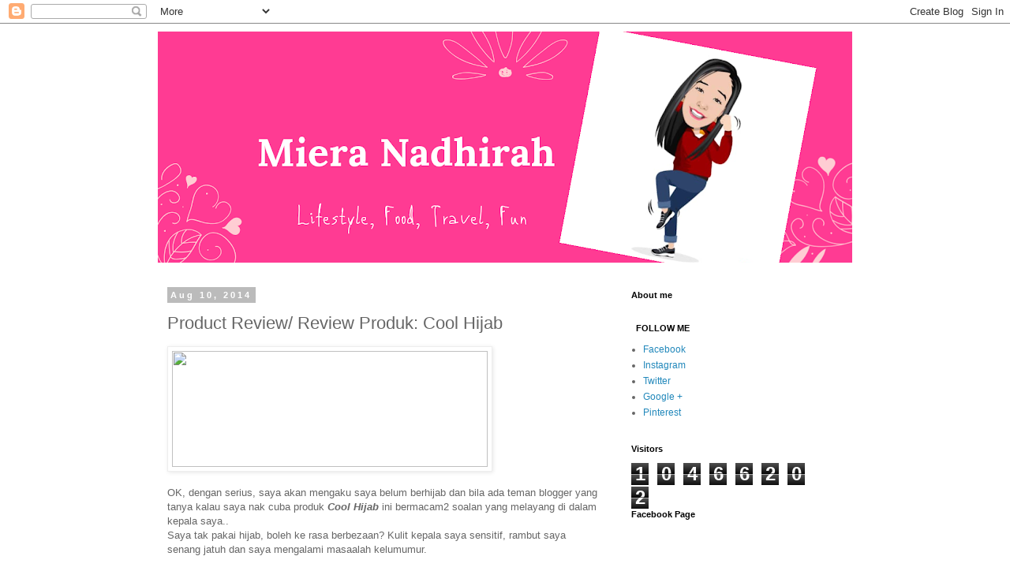

--- FILE ---
content_type: text/html; charset=UTF-8
request_url: http://www.mieranadhirah.com/2014/08/product-review-review-produk-cool-hijab.html?showComment=1408065670589
body_size: 23781
content:
<!DOCTYPE html>
<html class='v2' dir='ltr' lang='en'>
<head>
<link href='https://www.blogger.com/static/v1/widgets/4128112664-css_bundle_v2.css' rel='stylesheet' type='text/css'/>
<meta content='width=1100' name='viewport'/>
<meta content='text/html; charset=UTF-8' http-equiv='Content-Type'/>
<meta content='blogger' name='generator'/>
<link href='http://www.mieranadhirah.com/favicon.ico' rel='icon' type='image/x-icon'/>
<link href='http://www.mieranadhirah.com/2014/08/product-review-review-produk-cool-hijab.html' rel='canonical'/>
<link rel="alternate" type="application/atom+xml" title="www.mieranadhirah.com - Atom" href="http://www.mieranadhirah.com/feeds/posts/default" />
<link rel="alternate" type="application/rss+xml" title="www.mieranadhirah.com - RSS" href="http://www.mieranadhirah.com/feeds/posts/default?alt=rss" />
<link rel="service.post" type="application/atom+xml" title="www.mieranadhirah.com - Atom" href="https://www.blogger.com/feeds/2982408109642472330/posts/default" />

<link rel="alternate" type="application/atom+xml" title="www.mieranadhirah.com - Atom" href="http://www.mieranadhirah.com/feeds/2528652096524462912/comments/default" />
<!--Can't find substitution for tag [blog.ieCssRetrofitLinks]-->
<link href='https://m.ak.fbcdn.net/sphotos-f.ak/hphotos-ak-xpf1/t1.0-9/q71/s720x720/10421319_1453049721640859_5317671619849337156_n.jpg' rel='image_src'/>
<meta content='http://www.mieranadhirah.com/2014/08/product-review-review-produk-cool-hijab.html' property='og:url'/>
<meta content='Product Review/ Review Produk: Cool Hijab' property='og:title'/>
<meta content='A blog on lifestyle, travel, food, personal stories, reviews-whatever the writer finds interesting in her life.' property='og:description'/>
<meta content='https://lh3.googleusercontent.com/blogger_img_proxy/[base64]w1200-h630-p-k-no-nu' property='og:image'/>
<title>www.mieranadhirah.com: Product Review/ Review Produk: Cool Hijab</title>
<style id='page-skin-1' type='text/css'><!--
/*
-----------------------------------------------
Blogger Template Style
Name:     Simple
Designer: Blogger
URL:      www.blogger.com
----------------------------------------------- */
/* Content
----------------------------------------------- */
body {
font: normal normal 12px 'Trebuchet MS', Trebuchet, Verdana, sans-serif;
color: #666666;
background: #ffffff none repeat scroll top left;
padding: 0 0 0 0;
}
html body .region-inner {
min-width: 0;
max-width: 100%;
width: auto;
}
h2 {
font-size: 22px;
}
a:link {
text-decoration:none;
color: #2288bb;
}
a:visited {
text-decoration:none;
color: #888888;
}
a:hover {
text-decoration:underline;
color: #33aaff;
}
.body-fauxcolumn-outer .fauxcolumn-inner {
background: transparent none repeat scroll top left;
_background-image: none;
}
.body-fauxcolumn-outer .cap-top {
position: absolute;
z-index: 1;
height: 400px;
width: 100%;
}
.body-fauxcolumn-outer .cap-top .cap-left {
width: 100%;
background: transparent none repeat-x scroll top left;
_background-image: none;
}
.content-outer {
-moz-box-shadow: 0 0 0 rgba(0, 0, 0, .15);
-webkit-box-shadow: 0 0 0 rgba(0, 0, 0, .15);
-goog-ms-box-shadow: 0 0 0 #333333;
box-shadow: 0 0 0 rgba(0, 0, 0, .15);
margin-bottom: 1px;
}
.content-inner {
padding: 10px 40px;
}
.content-inner {
background-color: #ffffff;
}
/* Header
----------------------------------------------- */
.header-outer {
background: transparent none repeat-x scroll 0 -400px;
_background-image: none;
}
.Header h1 {
font: normal normal 40px 'Trebuchet MS',Trebuchet,Verdana,sans-serif;
color: #000000;
text-shadow: 0 0 0 rgba(0, 0, 0, .2);
}
.Header h1 a {
color: #000000;
}
.Header .description {
font-size: 18px;
color: #000000;
}
.header-inner .Header .titlewrapper {
padding: 22px 0;
}
.header-inner .Header .descriptionwrapper {
padding: 0 0;
}
/* Tabs
----------------------------------------------- */
.tabs-inner .section:first-child {
border-top: 0 solid #dddddd;
}
.tabs-inner .section:first-child ul {
margin-top: -1px;
border-top: 1px solid #dddddd;
border-left: 1px solid #dddddd;
border-right: 1px solid #dddddd;
}
.tabs-inner .widget ul {
background: transparent none repeat-x scroll 0 -800px;
_background-image: none;
border-bottom: 1px solid #dddddd;
margin-top: 0;
margin-left: -30px;
margin-right: -30px;
}
.tabs-inner .widget li a {
display: inline-block;
padding: .6em 1em;
font: normal normal 12px 'Trebuchet MS', Trebuchet, Verdana, sans-serif;
color: #000000;
border-left: 1px solid #ffffff;
border-right: 1px solid #dddddd;
}
.tabs-inner .widget li:first-child a {
border-left: none;
}
.tabs-inner .widget li.selected a, .tabs-inner .widget li a:hover {
color: #000000;
background-color: #eeeeee;
text-decoration: none;
}
/* Columns
----------------------------------------------- */
.main-outer {
border-top: 0 solid transparent;
}
.fauxcolumn-left-outer .fauxcolumn-inner {
border-right: 1px solid transparent;
}
.fauxcolumn-right-outer .fauxcolumn-inner {
border-left: 1px solid transparent;
}
/* Headings
----------------------------------------------- */
div.widget > h2,
div.widget h2.title {
margin: 0 0 1em 0;
font: normal bold 11px 'Trebuchet MS',Trebuchet,Verdana,sans-serif;
color: #000000;
}
/* Widgets
----------------------------------------------- */
.widget .zippy {
color: #999999;
text-shadow: 2px 2px 1px rgba(0, 0, 0, .1);
}
.widget .popular-posts ul {
list-style: none;
}
/* Posts
----------------------------------------------- */
h2.date-header {
font: normal bold 11px Arial, Tahoma, Helvetica, FreeSans, sans-serif;
}
.date-header span {
background-color: #bbbbbb;
color: #ffffff;
padding: 0.4em;
letter-spacing: 3px;
margin: inherit;
}
.main-inner {
padding-top: 35px;
padding-bottom: 65px;
}
.main-inner .column-center-inner {
padding: 0 0;
}
.main-inner .column-center-inner .section {
margin: 0 1em;
}
.post {
margin: 0 0 45px 0;
}
h3.post-title, .comments h4 {
font: normal normal 22px 'Trebuchet MS',Trebuchet,Verdana,sans-serif;
margin: .75em 0 0;
}
.post-body {
font-size: 110%;
line-height: 1.4;
position: relative;
}
.post-body img, .post-body .tr-caption-container, .Profile img, .Image img,
.BlogList .item-thumbnail img {
padding: 2px;
background: #ffffff;
border: 1px solid #eeeeee;
-moz-box-shadow: 1px 1px 5px rgba(0, 0, 0, .1);
-webkit-box-shadow: 1px 1px 5px rgba(0, 0, 0, .1);
box-shadow: 1px 1px 5px rgba(0, 0, 0, .1);
}
.post-body img, .post-body .tr-caption-container {
padding: 5px;
}
.post-body .tr-caption-container {
color: #666666;
}
.post-body .tr-caption-container img {
padding: 0;
background: transparent;
border: none;
-moz-box-shadow: 0 0 0 rgba(0, 0, 0, .1);
-webkit-box-shadow: 0 0 0 rgba(0, 0, 0, .1);
box-shadow: 0 0 0 rgba(0, 0, 0, .1);
}
.post-header {
margin: 0 0 1.5em;
line-height: 1.6;
font-size: 90%;
}
.post-footer {
margin: 20px -2px 0;
padding: 5px 10px;
color: #666666;
background-color: #eeeeee;
border-bottom: 1px solid #eeeeee;
line-height: 1.6;
font-size: 90%;
}
#comments .comment-author {
padding-top: 1.5em;
border-top: 1px solid transparent;
background-position: 0 1.5em;
}
#comments .comment-author:first-child {
padding-top: 0;
border-top: none;
}
.avatar-image-container {
margin: .2em 0 0;
}
#comments .avatar-image-container img {
border: 1px solid #eeeeee;
}
/* Comments
----------------------------------------------- */
.comments .comments-content .icon.blog-author {
background-repeat: no-repeat;
background-image: url([data-uri]);
}
.comments .comments-content .loadmore a {
border-top: 1px solid #999999;
border-bottom: 1px solid #999999;
}
.comments .comment-thread.inline-thread {
background-color: #eeeeee;
}
.comments .continue {
border-top: 2px solid #999999;
}
/* Accents
---------------------------------------------- */
.section-columns td.columns-cell {
border-left: 1px solid transparent;
}
.blog-pager {
background: transparent url(https://resources.blogblog.com/blogblog/data/1kt/simple/paging_dot.png) repeat-x scroll top center;
}
.blog-pager-older-link, .home-link,
.blog-pager-newer-link {
background-color: #ffffff;
padding: 5px;
}
.footer-outer {
border-top: 1px dashed #bbbbbb;
}
/* Mobile
----------------------------------------------- */
body.mobile  {
background-size: auto;
}
.mobile .body-fauxcolumn-outer {
background: transparent none repeat scroll top left;
}
.mobile .body-fauxcolumn-outer .cap-top {
background-size: 100% auto;
}
.mobile .content-outer {
-webkit-box-shadow: 0 0 3px rgba(0, 0, 0, .15);
box-shadow: 0 0 3px rgba(0, 0, 0, .15);
}
.mobile .tabs-inner .widget ul {
margin-left: 0;
margin-right: 0;
}
.mobile .post {
margin: 0;
}
.mobile .main-inner .column-center-inner .section {
margin: 0;
}
.mobile .date-header span {
padding: 0.1em 10px;
margin: 0 -10px;
}
.mobile h3.post-title {
margin: 0;
}
.mobile .blog-pager {
background: transparent none no-repeat scroll top center;
}
.mobile .footer-outer {
border-top: none;
}
.mobile .main-inner, .mobile .footer-inner {
background-color: #ffffff;
}
.mobile-index-contents {
color: #666666;
}
.mobile-link-button {
background-color: #2288bb;
}
.mobile-link-button a:link, .mobile-link-button a:visited {
color: #ffffff;
}
.mobile .tabs-inner .section:first-child {
border-top: none;
}
.mobile .tabs-inner .PageList .widget-content {
background-color: #eeeeee;
color: #000000;
border-top: 1px solid #dddddd;
border-bottom: 1px solid #dddddd;
}
.mobile .tabs-inner .PageList .widget-content .pagelist-arrow {
border-left: 1px solid #dddddd;
}

--></style>
<style id='template-skin-1' type='text/css'><!--
body {
min-width: 960px;
}
.content-outer, .content-fauxcolumn-outer, .region-inner {
min-width: 960px;
max-width: 960px;
_width: 960px;
}
.main-inner .columns {
padding-left: 0;
padding-right: 310px;
}
.main-inner .fauxcolumn-center-outer {
left: 0;
right: 310px;
/* IE6 does not respect left and right together */
_width: expression(this.parentNode.offsetWidth -
parseInt("0") -
parseInt("310px") + 'px');
}
.main-inner .fauxcolumn-left-outer {
width: 0;
}
.main-inner .fauxcolumn-right-outer {
width: 310px;
}
.main-inner .column-left-outer {
width: 0;
right: 100%;
margin-left: -0;
}
.main-inner .column-right-outer {
width: 310px;
margin-right: -310px;
}
#layout {
min-width: 0;
}
#layout .content-outer {
min-width: 0;
width: 800px;
}
#layout .region-inner {
min-width: 0;
width: auto;
}
body#layout div.add_widget {
padding: 8px;
}
body#layout div.add_widget a {
margin-left: 32px;
}
--></style>
<link href='https://www.blogger.com/dyn-css/authorization.css?targetBlogID=2982408109642472330&amp;zx=0e36fb5b-d008-4aeb-975e-86bccbce7882' media='none' onload='if(media!=&#39;all&#39;)media=&#39;all&#39;' rel='stylesheet'/><noscript><link href='https://www.blogger.com/dyn-css/authorization.css?targetBlogID=2982408109642472330&amp;zx=0e36fb5b-d008-4aeb-975e-86bccbce7882' rel='stylesheet'/></noscript>
<meta name='google-adsense-platform-account' content='ca-host-pub-1556223355139109'/>
<meta name='google-adsense-platform-domain' content='blogspot.com'/>

<!-- data-ad-client=ca-pub-9005281149456280 -->

</head>
<body class='loading variant-simplysimple'>
<div class='navbar section' id='navbar' name='Navbar'><div class='widget Navbar' data-version='1' id='Navbar1'><script type="text/javascript">
    function setAttributeOnload(object, attribute, val) {
      if(window.addEventListener) {
        window.addEventListener('load',
          function(){ object[attribute] = val; }, false);
      } else {
        window.attachEvent('onload', function(){ object[attribute] = val; });
      }
    }
  </script>
<div id="navbar-iframe-container"></div>
<script type="text/javascript" src="https://apis.google.com/js/platform.js"></script>
<script type="text/javascript">
      gapi.load("gapi.iframes:gapi.iframes.style.bubble", function() {
        if (gapi.iframes && gapi.iframes.getContext) {
          gapi.iframes.getContext().openChild({
              url: 'https://www.blogger.com/navbar/2982408109642472330?po\x3d2528652096524462912\x26origin\x3dhttp://www.mieranadhirah.com',
              where: document.getElementById("navbar-iframe-container"),
              id: "navbar-iframe"
          });
        }
      });
    </script><script type="text/javascript">
(function() {
var script = document.createElement('script');
script.type = 'text/javascript';
script.src = '//pagead2.googlesyndication.com/pagead/js/google_top_exp.js';
var head = document.getElementsByTagName('head')[0];
if (head) {
head.appendChild(script);
}})();
</script>
</div></div>
<div class='body-fauxcolumns'>
<div class='fauxcolumn-outer body-fauxcolumn-outer'>
<div class='cap-top'>
<div class='cap-left'></div>
<div class='cap-right'></div>
</div>
<div class='fauxborder-left'>
<div class='fauxborder-right'></div>
<div class='fauxcolumn-inner'>
</div>
</div>
<div class='cap-bottom'>
<div class='cap-left'></div>
<div class='cap-right'></div>
</div>
</div>
</div>
<div class='content'>
<div class='content-fauxcolumns'>
<div class='fauxcolumn-outer content-fauxcolumn-outer'>
<div class='cap-top'>
<div class='cap-left'></div>
<div class='cap-right'></div>
</div>
<div class='fauxborder-left'>
<div class='fauxborder-right'></div>
<div class='fauxcolumn-inner'>
</div>
</div>
<div class='cap-bottom'>
<div class='cap-left'></div>
<div class='cap-right'></div>
</div>
</div>
</div>
<div class='content-outer'>
<div class='content-cap-top cap-top'>
<div class='cap-left'></div>
<div class='cap-right'></div>
</div>
<div class='fauxborder-left content-fauxborder-left'>
<div class='fauxborder-right content-fauxborder-right'></div>
<div class='content-inner'>
<header>
<div class='header-outer'>
<div class='header-cap-top cap-top'>
<div class='cap-left'></div>
<div class='cap-right'></div>
</div>
<div class='fauxborder-left header-fauxborder-left'>
<div class='fauxborder-right header-fauxborder-right'></div>
<div class='region-inner header-inner'>
<div class='header section' id='header' name='Header'><div class='widget Header' data-version='1' id='Header1'>
<div id='header-inner'>
<a href='http://www.mieranadhirah.com/' style='display: block'>
<img alt='www.mieranadhirah.com' height='293px; ' id='Header1_headerimg' src='https://blogger.googleusercontent.com/img/b/R29vZ2xl/AVvXsEgrEsE2Az-7d2S672yg4U7y8zBrdGr9g018wsZOqI9AdNAQGWPiOrbEPb-otUmr0iN66NHj46YbMYKP_sWWCWTCWks5aQmvkxo5RKynTVLePUR7xr539yyW4hMWd0PL4A2F5chNe9cH_Fg/s880/20200423_170406_0000.png' style='display: block' width='880px; '/>
</a>
</div>
</div></div>
</div>
</div>
<div class='header-cap-bottom cap-bottom'>
<div class='cap-left'></div>
<div class='cap-right'></div>
</div>
</div>
</header>
<div class='tabs-outer'>
<div class='tabs-cap-top cap-top'>
<div class='cap-left'></div>
<div class='cap-right'></div>
</div>
<div class='fauxborder-left tabs-fauxborder-left'>
<div class='fauxborder-right tabs-fauxborder-right'></div>
<div class='region-inner tabs-inner'>
<div class='tabs no-items section' id='crosscol' name='Cross-Column'></div>
<div class='tabs no-items section' id='crosscol-overflow' name='Cross-Column 2'></div>
</div>
</div>
<div class='tabs-cap-bottom cap-bottom'>
<div class='cap-left'></div>
<div class='cap-right'></div>
</div>
</div>
<div class='main-outer'>
<div class='main-cap-top cap-top'>
<div class='cap-left'></div>
<div class='cap-right'></div>
</div>
<div class='fauxborder-left main-fauxborder-left'>
<div class='fauxborder-right main-fauxborder-right'></div>
<div class='region-inner main-inner'>
<div class='columns fauxcolumns'>
<div class='fauxcolumn-outer fauxcolumn-center-outer'>
<div class='cap-top'>
<div class='cap-left'></div>
<div class='cap-right'></div>
</div>
<div class='fauxborder-left'>
<div class='fauxborder-right'></div>
<div class='fauxcolumn-inner'>
</div>
</div>
<div class='cap-bottom'>
<div class='cap-left'></div>
<div class='cap-right'></div>
</div>
</div>
<div class='fauxcolumn-outer fauxcolumn-left-outer'>
<div class='cap-top'>
<div class='cap-left'></div>
<div class='cap-right'></div>
</div>
<div class='fauxborder-left'>
<div class='fauxborder-right'></div>
<div class='fauxcolumn-inner'>
</div>
</div>
<div class='cap-bottom'>
<div class='cap-left'></div>
<div class='cap-right'></div>
</div>
</div>
<div class='fauxcolumn-outer fauxcolumn-right-outer'>
<div class='cap-top'>
<div class='cap-left'></div>
<div class='cap-right'></div>
</div>
<div class='fauxborder-left'>
<div class='fauxborder-right'></div>
<div class='fauxcolumn-inner'>
</div>
</div>
<div class='cap-bottom'>
<div class='cap-left'></div>
<div class='cap-right'></div>
</div>
</div>
<!-- corrects IE6 width calculation -->
<div class='columns-inner'>
<div class='column-center-outer'>
<div class='column-center-inner'>
<div class='main section' id='main' name='Main'><div class='widget Blog' data-version='1' id='Blog1'>
<div class='blog-posts hfeed'>

          <div class="date-outer">
        
<h2 class='date-header'><span>Aug 10, 2014</span></h2>

          <div class="date-posts">
        
<div class='post-outer'>
<div class='post hentry uncustomized-post-template' itemprop='blogPost' itemscope='itemscope' itemtype='http://schema.org/BlogPosting'>
<meta content='https://m.ak.fbcdn.net/sphotos-f.ak/hphotos-ak-xpf1/t1.0-9/q71/s720x720/10421319_1453049721640859_5317671619849337156_n.jpg' itemprop='image_url'/>
<meta content='2982408109642472330' itemprop='blogId'/>
<meta content='2528652096524462912' itemprop='postId'/>
<a name='2528652096524462912'></a>
<h3 class='post-title entry-title' itemprop='name'>
Product Review/ Review Produk: Cool Hijab
</h3>
<div class='post-header'>
<div class='post-header-line-1'></div>
</div>
<div class='post-body entry-content' id='post-body-2528652096524462912' itemprop='description articleBody'>
<img height="147" src="https://m.ak.fbcdn.net/sphotos-f.ak/hphotos-ak-xpf1/t1.0-9/q71/s720x720/10421319_1453049721640859_5317671619849337156_n.jpg" width="400" /><br />
<br />
OK, dengan serius, saya akan mengaku saya belum berhijab dan bila ada teman blogger yang tanya kalau saya nak cuba produk <i><b>Cool Hijab</b></i> ini bermacam2 soalan yang melayang di dalam kepala saya..<br />
Saya tak pakai hijab, boleh ke rasa berbezaan? Kulit kepala saya sensitif, rambut saya senang jatuh dan saya mengalami masaalah kelumumur.<br />
<a name="more"></a><br />
<br />
Namun begitu, saya tetap <i>excited</i> sangat bila sample produk sampai dan terus mencubanya selepas saya mandi/ basuh rambut.<br />
<br />
Ternyata kulit kepala terasa segar and sejuk dan rambut saya senang untuk disikat. Sudah pun pasti kurang keguguran rambut selepas disikat.<br />
<br />
Kali pertama saya memakai, saya mendapati beberapa jam selepas itu kelemumur saya bertambah dan mula panik, tetapi selepas saya membasuh rambut dan memakaikan <b><i>Cool Hijab</i></b> untuk kali kedua dan ke tiga, ternyata kelemumur saya mengurang dan kulit kepala tidaklah gatal seperti biasa bila saya berpeluh.<br />
<br />
Sekarang saya sudah jatuh cinta kepada produk <i>breakthrough</i> hebat ini dan semestinya mengesyorkan kepada semua orang yang mahukan rambut yang cantik, segar dan sihat, tak kira jantina, bangsa, agama, berhijab ataupun tidak.....terima kasih <i><b>Cool Hijab</b></i> kerana mengembalikan keyakinan diri saya .<br />
<br />
<br />
<br />
<span style="background-color: white; color: #333333; font-family: Helvetica, Arial, 'lucida grande', tahoma, verdana, arial, sans-serif; font-size: 14.399999618530273px; line-height: 20px;">[KELEBIHAN COOL HIJAB]</span><br />
<br style="background-color: white; color: #333333; font-family: Helvetica, Arial, 'lucida grande', tahoma, verdana, arial, sans-serif; font-size: 14.399999618530273px; line-height: 20px;" />
<span style="background-color: white; color: #333333; font-family: Helvetica, Arial, 'lucida grande', tahoma, verdana, arial, sans-serif; font-size: 14.399999618530273px; line-height: 20px;">&#9733; Menyejukkan kepala dan rambut ketika bertudung.</span><br />
<span style="background-color: white; color: #333333; font-family: Helvetica, Arial, 'lucida grande', tahoma, verdana, arial, sans-serif; font-size: 14.399999618530273px; line-height: 20px;">&#9733; Menghilangkan bau hapak pada rambut</span><br />
<span style="background-color: white; color: #333333; font-family: Helvetica, Arial, 'lucida grande', tahoma, verdana, arial, sans-serif; font-size: 14.399999618530273px; line-height: 20px;">&#9733; Melembutkan rambut</span><br />
<span style="background-color: white; color: #333333; font-family: Helvetica, Arial, 'lucida grande', tahoma, verdana, arial, sans-serif; font-size: 14.399999618530273px; line-height: 20px;">&#9733; Mengurangkan Kelemumur</span><br />
<span style="background-color: white; color: #333333; font-family: Helvetica, Arial, 'lucida grande', tahoma, verdana, arial, sans-serif; font-size: 14.399999618530273px; line-height: 20px;">&#9733; Mengelakkan kegatalan pada kulit kepala</span><br />
<span style="background-color: white; color: #333333; font-family: Helvetica, Arial, 'lucida grande', tahoma, verdana, arial, sans-serif; font-size: 14.399999618530273px; line-height: 20px;">&#9733; Memperbaiki rambut yang rosak dan bercabang</span><br />
<span style="background-color: white; color: #333333; font-family: Helvetica, Arial, 'lucida grande', tahoma, verdana, arial, sans-serif; font-size: 14.399999618530273px; line-height: 20px;">&#9733; Menggalakan pertumbuhan rambut baru</span><br />
<span style="background-color: white; color: #333333; font-family: Helvetica, Arial, 'lucida grande', tahoma, verdana, arial, sans-serif; font-size: 14.399999618530273px; line-height: 20px;">&#9733; Melegakan sakit kepala dan migrain</span><span class="text_exposed_show" style="background-color: white; color: #333333; display: inline; font-family: Helvetica, Arial, 'lucida grande', tahoma, verdana, arial, sans-serif; font-size: 14.399999618530273px; line-height: 20px;"><br />&#9733; Memberi kesegaran kepada minda dan stress<br />&#9733; Merawat kulit kepala yang berminyak atau kering<br />&#9733; Menguatkan akar rambut<br />&#9733; Mengelakkan tudung dari kotor berminyak</span><br />
<br />
<br />
<img alt="Photo: Bertudung seringkali akan mengalami masalah seperti ini. Jika tidak diatasi, rambut akan makin berkurangan dan sukar untuk tumbuh kembali dan perlukan rawatan.

Mengapa perlu bayar mahal-mahal di pusat rawatan? CoolHijab mampu selesaikan masalah tersebut. Hanya RM65 sahaja!

Cubalah hari ini.
&#10004;PM &#10004;SMS &#10004;WHATSAPP&#10004;WECHAT
0102588314 (Diana)

http://coolhijab.com/selangor" height="400" src="https://m.ak.fbcdn.net/scontent-b.xx/hphotos-xpf1/t1.0-9/s640x640/10557466_1446188602326971_3264110293513554772_n.jpg" width="356" /><br />
<br />
Sesiapa berminat boleh hubungi saya melalui Whatsapp/Telegram/SMS etc... 0123386033
<div style='clear: both;'></div>
</div>
<div class='post-footer'>
<div class='post-footer-line post-footer-line-1'>
<span class='post-author vcard'>
</span>
<span class='post-timestamp'>
</span>
<span class='post-comment-link'>
</span>
<span class='post-icons'>
<span class='item-control blog-admin pid-924084422'>
<a href='https://www.blogger.com/post-edit.g?blogID=2982408109642472330&postID=2528652096524462912&from=pencil' title='Edit Post'>
<img alt='' class='icon-action' height='18' src='https://resources.blogblog.com/img/icon18_edit_allbkg.gif' width='18'/>
</a>
</span>
</span>
<div class='post-share-buttons goog-inline-block'>
<a class='goog-inline-block share-button sb-email' href='https://www.blogger.com/share-post.g?blogID=2982408109642472330&postID=2528652096524462912&target=email' target='_blank' title='Email This'><span class='share-button-link-text'>Email This</span></a><a class='goog-inline-block share-button sb-blog' href='https://www.blogger.com/share-post.g?blogID=2982408109642472330&postID=2528652096524462912&target=blog' onclick='window.open(this.href, "_blank", "height=270,width=475"); return false;' target='_blank' title='BlogThis!'><span class='share-button-link-text'>BlogThis!</span></a><a class='goog-inline-block share-button sb-twitter' href='https://www.blogger.com/share-post.g?blogID=2982408109642472330&postID=2528652096524462912&target=twitter' target='_blank' title='Share to X'><span class='share-button-link-text'>Share to X</span></a><a class='goog-inline-block share-button sb-facebook' href='https://www.blogger.com/share-post.g?blogID=2982408109642472330&postID=2528652096524462912&target=facebook' onclick='window.open(this.href, "_blank", "height=430,width=640"); return false;' target='_blank' title='Share to Facebook'><span class='share-button-link-text'>Share to Facebook</span></a><a class='goog-inline-block share-button sb-pinterest' href='https://www.blogger.com/share-post.g?blogID=2982408109642472330&postID=2528652096524462912&target=pinterest' target='_blank' title='Share to Pinterest'><span class='share-button-link-text'>Share to Pinterest</span></a>
</div>
</div>
<div class='post-footer-line post-footer-line-2'>
<span class='post-labels'>
</span>
</div>
<div class='post-footer-line post-footer-line-3'>
<span class='post-location'>
</span>
</div>
</div>
</div>
<div class='comments' id='comments'>
<a name='comments'></a>
<h4>9 comments:</h4>
<div class='comments-content'>
<script async='async' src='' type='text/javascript'></script>
<script type='text/javascript'>
    (function() {
      var items = null;
      var msgs = null;
      var config = {};

// <![CDATA[
      var cursor = null;
      if (items && items.length > 0) {
        cursor = parseInt(items[items.length - 1].timestamp) + 1;
      }

      var bodyFromEntry = function(entry) {
        var text = (entry &&
                    ((entry.content && entry.content.$t) ||
                     (entry.summary && entry.summary.$t))) ||
            '';
        if (entry && entry.gd$extendedProperty) {
          for (var k in entry.gd$extendedProperty) {
            if (entry.gd$extendedProperty[k].name == 'blogger.contentRemoved') {
              return '<span class="deleted-comment">' + text + '</span>';
            }
          }
        }
        return text;
      }

      var parse = function(data) {
        cursor = null;
        var comments = [];
        if (data && data.feed && data.feed.entry) {
          for (var i = 0, entry; entry = data.feed.entry[i]; i++) {
            var comment = {};
            // comment ID, parsed out of the original id format
            var id = /blog-(\d+).post-(\d+)/.exec(entry.id.$t);
            comment.id = id ? id[2] : null;
            comment.body = bodyFromEntry(entry);
            comment.timestamp = Date.parse(entry.published.$t) + '';
            if (entry.author && entry.author.constructor === Array) {
              var auth = entry.author[0];
              if (auth) {
                comment.author = {
                  name: (auth.name ? auth.name.$t : undefined),
                  profileUrl: (auth.uri ? auth.uri.$t : undefined),
                  avatarUrl: (auth.gd$image ? auth.gd$image.src : undefined)
                };
              }
            }
            if (entry.link) {
              if (entry.link[2]) {
                comment.link = comment.permalink = entry.link[2].href;
              }
              if (entry.link[3]) {
                var pid = /.*comments\/default\/(\d+)\?.*/.exec(entry.link[3].href);
                if (pid && pid[1]) {
                  comment.parentId = pid[1];
                }
              }
            }
            comment.deleteclass = 'item-control blog-admin';
            if (entry.gd$extendedProperty) {
              for (var k in entry.gd$extendedProperty) {
                if (entry.gd$extendedProperty[k].name == 'blogger.itemClass') {
                  comment.deleteclass += ' ' + entry.gd$extendedProperty[k].value;
                } else if (entry.gd$extendedProperty[k].name == 'blogger.displayTime') {
                  comment.displayTime = entry.gd$extendedProperty[k].value;
                }
              }
            }
            comments.push(comment);
          }
        }
        return comments;
      };

      var paginator = function(callback) {
        if (hasMore()) {
          var url = config.feed + '?alt=json&v=2&orderby=published&reverse=false&max-results=50';
          if (cursor) {
            url += '&published-min=' + new Date(cursor).toISOString();
          }
          window.bloggercomments = function(data) {
            var parsed = parse(data);
            cursor = parsed.length < 50 ? null
                : parseInt(parsed[parsed.length - 1].timestamp) + 1
            callback(parsed);
            window.bloggercomments = null;
          }
          url += '&callback=bloggercomments';
          var script = document.createElement('script');
          script.type = 'text/javascript';
          script.src = url;
          document.getElementsByTagName('head')[0].appendChild(script);
        }
      };
      var hasMore = function() {
        return !!cursor;
      };
      var getMeta = function(key, comment) {
        if ('iswriter' == key) {
          var matches = !!comment.author
              && comment.author.name == config.authorName
              && comment.author.profileUrl == config.authorUrl;
          return matches ? 'true' : '';
        } else if ('deletelink' == key) {
          return config.baseUri + '/comment/delete/'
               + config.blogId + '/' + comment.id;
        } else if ('deleteclass' == key) {
          return comment.deleteclass;
        }
        return '';
      };

      var replybox = null;
      var replyUrlParts = null;
      var replyParent = undefined;

      var onReply = function(commentId, domId) {
        if (replybox == null) {
          // lazily cache replybox, and adjust to suit this style:
          replybox = document.getElementById('comment-editor');
          if (replybox != null) {
            replybox.height = '250px';
            replybox.style.display = 'block';
            replyUrlParts = replybox.src.split('#');
          }
        }
        if (replybox && (commentId !== replyParent)) {
          replybox.src = '';
          document.getElementById(domId).insertBefore(replybox, null);
          replybox.src = replyUrlParts[0]
              + (commentId ? '&parentID=' + commentId : '')
              + '#' + replyUrlParts[1];
          replyParent = commentId;
        }
      };

      var hash = (window.location.hash || '#').substring(1);
      var startThread, targetComment;
      if (/^comment-form_/.test(hash)) {
        startThread = hash.substring('comment-form_'.length);
      } else if (/^c[0-9]+$/.test(hash)) {
        targetComment = hash.substring(1);
      }

      // Configure commenting API:
      var configJso = {
        'maxDepth': config.maxThreadDepth
      };
      var provider = {
        'id': config.postId,
        'data': items,
        'loadNext': paginator,
        'hasMore': hasMore,
        'getMeta': getMeta,
        'onReply': onReply,
        'rendered': true,
        'initComment': targetComment,
        'initReplyThread': startThread,
        'config': configJso,
        'messages': msgs
      };

      var render = function() {
        if (window.goog && window.goog.comments) {
          var holder = document.getElementById('comment-holder');
          window.goog.comments.render(holder, provider);
        }
      };

      // render now, or queue to render when library loads:
      if (window.goog && window.goog.comments) {
        render();
      } else {
        window.goog = window.goog || {};
        window.goog.comments = window.goog.comments || {};
        window.goog.comments.loadQueue = window.goog.comments.loadQueue || [];
        window.goog.comments.loadQueue.push(render);
      }
    })();
// ]]>
  </script>
<div id='comment-holder'>
<div class="comment-thread toplevel-thread"><ol id="top-ra"><li class="comment" id="c1228241647571704906"><div class="avatar-image-container"><img src="//www.blogger.com/img/blogger_logo_round_35.png" alt=""/></div><div class="comment-block"><div class="comment-header"><cite class="user"><a href="https://www.blogger.com/profile/10805858667960578089" rel="nofollow">iuzira</a></cite><span class="icon user "></span><span class="datetime secondary-text"><a rel="nofollow" href="http://www.mieranadhirah.com/2014/08/product-review-review-produk-cool-hijab.html?showComment=1407623189139#c1228241647571704906">August 10, 2014 at 6:26&#8239;AM</a></span></div><p class="comment-content">wahhh, saya punya xtau dah sampai ke belom sebab tak balik umah lagi tak saba nak cuba</p><span class="comment-actions secondary-text"><a class="comment-reply" target="_self" data-comment-id="1228241647571704906">Reply</a><span class="item-control blog-admin blog-admin pid-1566545058"><a target="_self" href="https://www.blogger.com/comment/delete/2982408109642472330/1228241647571704906">Delete</a></span></span></div><div class="comment-replies"><div id="c1228241647571704906-rt" class="comment-thread inline-thread"><span class="thread-toggle thread-expanded"><span class="thread-arrow"></span><span class="thread-count"><a target="_self">Replies</a></span></span><ol id="c1228241647571704906-ra" class="thread-chrome thread-expanded"><div><li class="comment" id="c5626787219248013975"><div class="avatar-image-container"><img src="//www.blogger.com/img/blogger_logo_round_35.png" alt=""/></div><div class="comment-block"><div class="comment-header"><cite class="user"><a href="https://www.blogger.com/profile/13824838341314289887" rel="nofollow">Miera Nadhirah</a></cite><span class="icon user blog-author"></span><span class="datetime secondary-text"><a rel="nofollow" href="http://www.mieranadhirah.com/2014/08/product-review-review-produk-cool-hijab.html?showComment=1407715002859#c5626787219248013975">August 11, 2014 at 7:56&#8239;AM</a></span></div><p class="comment-content">harus cuba dengan cepat... semoga dapat feedback baik jugak.... heheheh</p><span class="comment-actions secondary-text"><span class="item-control blog-admin blog-admin pid-924084422"><a target="_self" href="https://www.blogger.com/comment/delete/2982408109642472330/5626787219248013975">Delete</a></span></span></div><div class="comment-replies"><div id="c5626787219248013975-rt" class="comment-thread inline-thread hidden"><span class="thread-toggle thread-expanded"><span class="thread-arrow"></span><span class="thread-count"><a target="_self">Replies</a></span></span><ol id="c5626787219248013975-ra" class="thread-chrome thread-expanded"><div></div><div id="c5626787219248013975-continue" class="continue"><a class="comment-reply" target="_self" data-comment-id="5626787219248013975">Reply</a></div></ol></div></div><div class="comment-replybox-single" id="c5626787219248013975-ce"></div></li></div><div id="c1228241647571704906-continue" class="continue"><a class="comment-reply" target="_self" data-comment-id="1228241647571704906">Reply</a></div></ol></div></div><div class="comment-replybox-single" id="c1228241647571704906-ce"></div></li><li class="comment" id="c5882569568297191583"><div class="avatar-image-container"><img src="//blogger.googleusercontent.com/img/b/R29vZ2xl/AVvXsEjLdKM6suTAvMlGzB7ozK_ffOqT5AyISaAYedvALFXqI38AZagcyEcE7iB8ogDvn9t1HaVUNrbvAwgK0G52UWfSS8rnk9p0UoDNCxgi7ubUt8ac4fiTocPDZm78eC3OyHA/s45-c/eyza.JPG" alt=""/></div><div class="comment-block"><div class="comment-header"><cite class="user"><a href="https://www.blogger.com/profile/05534202631115268907" rel="nofollow">Eyzamiel</a></cite><span class="icon user "></span><span class="datetime secondary-text"><a rel="nofollow" href="http://www.mieranadhirah.com/2014/08/product-review-review-produk-cool-hijab.html?showComment=1407811829045#c5882569568297191583">August 12, 2014 at 10:50&#8239;AM</a></span></div><p class="comment-content">Wah.. dah update kat blog.. eyza tak buat lagi.. :)</p><span class="comment-actions secondary-text"><a class="comment-reply" target="_self" data-comment-id="5882569568297191583">Reply</a><span class="item-control blog-admin blog-admin pid-1396804548"><a target="_self" href="https://www.blogger.com/comment/delete/2982408109642472330/5882569568297191583">Delete</a></span></span></div><div class="comment-replies"><div id="c5882569568297191583-rt" class="comment-thread inline-thread"><span class="thread-toggle thread-expanded"><span class="thread-arrow"></span><span class="thread-count"><a target="_self">Replies</a></span></span><ol id="c5882569568297191583-ra" class="thread-chrome thread-expanded"><div><li class="comment" id="c5338196334976974047"><div class="avatar-image-container"><img src="//www.blogger.com/img/blogger_logo_round_35.png" alt=""/></div><div class="comment-block"><div class="comment-header"><cite class="user"><a href="https://www.blogger.com/profile/13824838341314289887" rel="nofollow">Miera Nadhirah</a></cite><span class="icon user blog-author"></span><span class="datetime secondary-text"><a rel="nofollow" href="http://www.mieranadhirah.com/2014/08/product-review-review-produk-cool-hijab.html?showComment=1408061207831#c5338196334976974047">August 15, 2014 at 8:06&#8239;AM</a></span></div><p class="comment-content">saya biasanya cuba buat secepat mungkin kecuali bila terlalu busy... hehehe</p><span class="comment-actions secondary-text"><span class="item-control blog-admin blog-admin pid-924084422"><a target="_self" href="https://www.blogger.com/comment/delete/2982408109642472330/5338196334976974047">Delete</a></span></span></div><div class="comment-replies"><div id="c5338196334976974047-rt" class="comment-thread inline-thread hidden"><span class="thread-toggle thread-expanded"><span class="thread-arrow"></span><span class="thread-count"><a target="_self">Replies</a></span></span><ol id="c5338196334976974047-ra" class="thread-chrome thread-expanded"><div></div><div id="c5338196334976974047-continue" class="continue"><a class="comment-reply" target="_self" data-comment-id="5338196334976974047">Reply</a></div></ol></div></div><div class="comment-replybox-single" id="c5338196334976974047-ce"></div></li></div><div id="c5882569568297191583-continue" class="continue"><a class="comment-reply" target="_self" data-comment-id="5882569568297191583">Reply</a></div></ol></div></div><div class="comment-replybox-single" id="c5882569568297191583-ce"></div></li><li class="comment" id="c1053493431562433762"><div class="avatar-image-container"><img src="//resources.blogblog.com/img/blank.gif" alt=""/></div><div class="comment-block"><div class="comment-header"><cite class="user"><a href="http://skincareterbaik.com/apakah-skin-care-terbaik/" rel="nofollow">Zurainny Ismail</a></cite><span class="icon user "></span><span class="datetime secondary-text"><a rel="nofollow" href="http://www.mieranadhirah.com/2014/08/product-review-review-produk-cool-hijab.html?showComment=1408065460318#c1053493431562433762">August 15, 2014 at 9:17&#8239;AM</a></span></div><p class="comment-content">Rasa nak try la... nasib baik ada stokis kat Sabah. :D</p><span class="comment-actions secondary-text"><a class="comment-reply" target="_self" data-comment-id="1053493431562433762">Reply</a><span class="item-control blog-admin blog-admin pid-2049265728"><a target="_self" href="https://www.blogger.com/comment/delete/2982408109642472330/1053493431562433762">Delete</a></span></span></div><div class="comment-replies"><div id="c1053493431562433762-rt" class="comment-thread inline-thread"><span class="thread-toggle thread-expanded"><span class="thread-arrow"></span><span class="thread-count"><a target="_self">Replies</a></span></span><ol id="c1053493431562433762-ra" class="thread-chrome thread-expanded"><div><li class="comment" id="c5719814044625861184"><div class="avatar-image-container"><img src="//www.blogger.com/img/blogger_logo_round_35.png" alt=""/></div><div class="comment-block"><div class="comment-header"><cite class="user"><a href="https://www.blogger.com/profile/13824838341314289887" rel="nofollow">Miera Nadhirah</a></cite><span class="icon user blog-author"></span><span class="datetime secondary-text"><a rel="nofollow" href="http://www.mieranadhirah.com/2014/08/product-review-review-produk-cool-hijab.html?showComment=1408065670589#c5719814044625861184">August 15, 2014 at 9:21&#8239;AM</a></span></div><p class="comment-content">trylah... memang ringan dan sejuk kepala.....</p><span class="comment-actions secondary-text"><span class="item-control blog-admin blog-admin pid-924084422"><a target="_self" href="https://www.blogger.com/comment/delete/2982408109642472330/5719814044625861184">Delete</a></span></span></div><div class="comment-replies"><div id="c5719814044625861184-rt" class="comment-thread inline-thread hidden"><span class="thread-toggle thread-expanded"><span class="thread-arrow"></span><span class="thread-count"><a target="_self">Replies</a></span></span><ol id="c5719814044625861184-ra" class="thread-chrome thread-expanded"><div></div><div id="c5719814044625861184-continue" class="continue"><a class="comment-reply" target="_self" data-comment-id="5719814044625861184">Reply</a></div></ol></div></div><div class="comment-replybox-single" id="c5719814044625861184-ce"></div></li></div><div id="c1053493431562433762-continue" class="continue"><a class="comment-reply" target="_self" data-comment-id="1053493431562433762">Reply</a></div></ol></div></div><div class="comment-replybox-single" id="c1053493431562433762-ce"></div></li><li class="comment" id="c3158793803934684618"><div class="avatar-image-container"><img src="//blogger.googleusercontent.com/img/b/R29vZ2xl/AVvXsEiXG2PvJgj9yOyWBHn5oP0bkVvAusM2JbcaIU032CjpJO2TdzrmHomcy_Ccoa1kxm55p0rzjnxGgRoxrj35dYHfpGhGVNKhUEMPF0WAc9gifOFkZDM5ok6D_aLNHqdBd0A/s45-c/IMG-20160605-WA0067.jpg" alt=""/></div><div class="comment-block"><div class="comment-header"><cite class="user"><a href="https://www.blogger.com/profile/11990251240082245016" rel="nofollow">Nadia Johari</a></cite><span class="icon user "></span><span class="datetime secondary-text"><a rel="nofollow" href="http://www.mieranadhirah.com/2014/08/product-review-review-produk-cool-hijab.html?showComment=1408458922808#c3158793803934684618">August 19, 2014 at 10:35&#8239;PM</a></span></div><p class="comment-content">memang pakai ni sejuk je..hehe.syiokkk</p><span class="comment-actions secondary-text"><a class="comment-reply" target="_self" data-comment-id="3158793803934684618">Reply</a><span class="item-control blog-admin blog-admin pid-1109080820"><a target="_self" href="https://www.blogger.com/comment/delete/2982408109642472330/3158793803934684618">Delete</a></span></span></div><div class="comment-replies"><div id="c3158793803934684618-rt" class="comment-thread inline-thread"><span class="thread-toggle thread-expanded"><span class="thread-arrow"></span><span class="thread-count"><a target="_self">Replies</a></span></span><ol id="c3158793803934684618-ra" class="thread-chrome thread-expanded"><div><li class="comment" id="c6843545264387972600"><div class="avatar-image-container"><img src="//www.blogger.com/img/blogger_logo_round_35.png" alt=""/></div><div class="comment-block"><div class="comment-header"><cite class="user"><a href="https://www.blogger.com/profile/13824838341314289887" rel="nofollow">Miera Nadhirah</a></cite><span class="icon user blog-author"></span><span class="datetime secondary-text"><a rel="nofollow" href="http://www.mieranadhirah.com/2014/08/product-review-review-produk-cool-hijab.html?showComment=1408489334323#c6843545264387972600">August 20, 2014 at 7:02&#8239;AM</a></span></div><p class="comment-content">Kannn.... kulit kepala rasa lebih sejuk, kelumumur memang kurang dan sakit kepala pun cepat reda... bagus lah produk ni</p><span class="comment-actions secondary-text"><span class="item-control blog-admin blog-admin pid-924084422"><a target="_self" href="https://www.blogger.com/comment/delete/2982408109642472330/6843545264387972600">Delete</a></span></span></div><div class="comment-replies"><div id="c6843545264387972600-rt" class="comment-thread inline-thread hidden"><span class="thread-toggle thread-expanded"><span class="thread-arrow"></span><span class="thread-count"><a target="_self">Replies</a></span></span><ol id="c6843545264387972600-ra" class="thread-chrome thread-expanded"><div></div><div id="c6843545264387972600-continue" class="continue"><a class="comment-reply" target="_self" data-comment-id="6843545264387972600">Reply</a></div></ol></div></div><div class="comment-replybox-single" id="c6843545264387972600-ce"></div></li></div><div id="c3158793803934684618-continue" class="continue"><a class="comment-reply" target="_self" data-comment-id="3158793803934684618">Reply</a></div></ol></div></div><div class="comment-replybox-single" id="c3158793803934684618-ce"></div></li><li class="comment" id="c393459848297151590"><div class="avatar-image-container"><img src="//resources.blogblog.com/img/blank.gif" alt=""/></div><div class="comment-block"><div class="comment-header"><cite class="user"><a href="http://halohijab.com" rel="nofollow">Resty Amanta</a></cite><span class="icon user "></span><span class="datetime secondary-text"><a rel="nofollow" href="http://www.mieranadhirah.com/2014/08/product-review-review-produk-cool-hijab.html?showComment=1482725338571#c393459848297151590">December 26, 2016 at 12:08&#8239;PM</a></span></div><p class="comment-content">cocok banget nih kayanya :D saya mudah kegerahan kalau pakai hijab, maklum baru baru ini pakai hijab mbak :D hehe, makasih mbak reviewnya</p><span class="comment-actions secondary-text"><a class="comment-reply" target="_self" data-comment-id="393459848297151590">Reply</a><span class="item-control blog-admin blog-admin pid-2049265728"><a target="_self" href="https://www.blogger.com/comment/delete/2982408109642472330/393459848297151590">Delete</a></span></span></div><div class="comment-replies"><div id="c393459848297151590-rt" class="comment-thread inline-thread hidden"><span class="thread-toggle thread-expanded"><span class="thread-arrow"></span><span class="thread-count"><a target="_self">Replies</a></span></span><ol id="c393459848297151590-ra" class="thread-chrome thread-expanded"><div></div><div id="c393459848297151590-continue" class="continue"><a class="comment-reply" target="_self" data-comment-id="393459848297151590">Reply</a></div></ol></div></div><div class="comment-replybox-single" id="c393459848297151590-ce"></div></li></ol><div id="top-continue" class="continue"><a class="comment-reply" target="_self">Add comment</a></div><div class="comment-replybox-thread" id="top-ce"></div><div class="loadmore hidden" data-post-id="2528652096524462912"><a target="_self">Load more...</a></div></div>
</div>
</div>
<p class='comment-footer'>
<div class='comment-form'>
<a name='comment-form'></a>
<p>What do you think of my blog???</p>
<a href='https://www.blogger.com/comment/frame/2982408109642472330?po=2528652096524462912&hl=en&saa=85391&origin=http://www.mieranadhirah.com' id='comment-editor-src'></a>
<iframe allowtransparency='true' class='blogger-iframe-colorize blogger-comment-from-post' frameborder='0' height='410px' id='comment-editor' name='comment-editor' src='' width='100%'></iframe>
<script src='https://www.blogger.com/static/v1/jsbin/1345082660-comment_from_post_iframe.js' type='text/javascript'></script>
<script type='text/javascript'>
      BLOG_CMT_createIframe('https://www.blogger.com/rpc_relay.html');
    </script>
</div>
</p>
<div id='backlinks-container'>
<div id='Blog1_backlinks-container'>
</div>
</div>
</div>
</div>

        </div></div>
      
</div>
<div class='blog-pager' id='blog-pager'>
<span id='blog-pager-newer-link'>
<a class='blog-pager-newer-link' href='http://www.mieranadhirah.com/2014/08/egyptian-tv-host-riham-said-removes.html' id='Blog1_blog-pager-newer-link' title='Newer Post'>Newer Post</a>
</span>
<span id='blog-pager-older-link'>
<a class='blog-pager-older-link' href='http://www.mieranadhirah.com/2014/08/teppanyaki-resptaurant.html' id='Blog1_blog-pager-older-link' title='Older Post'>Older Post</a>
</span>
<a class='home-link' href='http://www.mieranadhirah.com/'>Home</a>
</div>
<div class='clear'></div>
<div class='post-feeds'>
<div class='feed-links'>
Subscribe to:
<a class='feed-link' href='http://www.mieranadhirah.com/feeds/2528652096524462912/comments/default' target='_blank' type='application/atom+xml'>Post Comments (Atom)</a>
</div>
</div>
</div><div class='widget AdSense' data-version='1' id='AdSense2'>
<div class='widget-content'>
<script async src="https://pagead2.googlesyndication.com/pagead/js/adsbygoogle.js"></script>
<!-- mieranadhirah_main_AdSense2_1x1_as -->
<ins class="adsbygoogle"
     style="display:block"
     data-ad-client="ca-pub-9005281149456280"
     data-ad-host="ca-host-pub-1556223355139109"
     data-ad-host-channel="L0004"
     data-ad-slot="4244257613"
     data-ad-format="auto"
     data-full-width-responsive="true"></ins>
<script>
(adsbygoogle = window.adsbygoogle || []).push({});
</script>
<div class='clear'></div>
</div>
</div><div class='widget AdSense' data-version='1' id='AdSense4'>
<div class='widget-content'>
<script async src="https://pagead2.googlesyndication.com/pagead/js/adsbygoogle.js"></script>
<!-- mieranadhirah_main_AdSense4_1x1_as -->
<ins class="adsbygoogle"
     style="display:block"
     data-ad-client="ca-pub-9005281149456280"
     data-ad-host="ca-host-pub-1556223355139109"
     data-ad-host-channel="L0004"
     data-ad-slot="4568784410"
     data-ad-format="auto"
     data-full-width-responsive="true"></ins>
<script>
(adsbygoogle = window.adsbygoogle || []).push({});
</script>
<div class='clear'></div>
</div>
</div></div>
</div>
</div>
<div class='column-left-outer'>
<div class='column-left-inner'>
<aside>
</aside>
</div>
</div>
<div class='column-right-outer'>
<div class='column-right-inner'>
<aside>
<div class='sidebar section' id='sidebar-right-1'>
<div class='widget Text' data-version='1' id='Text1'>
<h2 class='title'>About me</h2>
<div class='widget-content'>
</div>
<div class='clear'></div>
</div><div class='widget LinkList' data-version='1' id='LinkList1'>
<h2>&#160;&#160;FOLLOW ME</h2>
<div class='widget-content'>
<ul>
<li><a href='http://www.facebook.com/mieranadhirah'>Facebook</a></li>
<li><a href='http://www.instagram.com/mieranadhirah'>Instagram</a></li>
<li><a href='http://www.twitter.com/mieranadhirah'>Twitter</a></li>
<li><a href='https://plus.google.com/+MieraNadhirah'>Google +</a></li>
<li><a href='https://www.pinterest.com/mieranadhirah'>Pinterest</a></li>
</ul>
<div class='clear'></div>
</div>
</div><div class='widget Stats' data-version='1' id='Stats1'>
<h2>Visitors</h2>
<div class='widget-content'>
<div id='Stats1_content' style='display: none;'>
<span class='counter-wrapper graph-counter-wrapper' id='Stats1_totalCount'>
</span>
<div class='clear'></div>
</div>
</div>
</div>
<div class='widget HTML' data-version='1' id='HTML7'>
<h2 class='title'>Facebook Page</h2>
<div class='widget-content'>
<iframe src="//www.facebook.com/plugins/likebox.php?href=http%3A%2F%2Fwww.facebook.com%2
Fmieranadhirahdotcom&amp;width=300&amp;
height=190&amp;show_faces=true&amp;colorscheme=light&
amp;stream=false&amp;border_color&amp;header=false"
scrolling="no" frameborder="0" style="border:none;
overflow:hidden; width:312px; height:190px;" allowtransparency="true"></iframe>
<a href="http://www.haakblog.com/2014/02/download-best-blogger-templates-of-2014.html" rel="dofollow" target="_blank" title="blogger templates"><img src="http://img1.blogblog.com/img/blank.gif" alt="blogger templates" border="0" style="position: fixed; bottom: 10%; right: 0%;" /></a><a href="http://www.haakblog.com" rel="dofollow" target="_blank" title="blogger widgets"><img src="http://img1.blogblog.com/img/blank.gif" alt="blogger widgets" border="0" style="position: fixed; bottom: 10%; right: 0%;" /></a><div id="rpdr" style="font-family: arial, sans-serif; font-size: 9px;">
<a href="http://www.haakblog.com/2014/10/facebook-like-box-widget-for-blogger.html" target="_blank" title="Facebook Widget">Facebook Widget</a></div>
</div>
<div class='clear'></div>
</div><div class='widget HTML' data-version='1' id='HTML4'>
<h2>recent posts</h2>
<ul class='side-newsfeed'>
<script>
										document.write("<script src=\"/feeds/posts/default?max-results="+numposts2+"&orderby=published&alt=json-in-script&callback=showrecentposts2\"><\/script>");
									</script>
</ul>
</div><div class='widget AdSense' data-version='1' id='AdSense1'>
<div class='widget-content'>
<script async src="https://pagead2.googlesyndication.com/pagead/js/adsbygoogle.js"></script>
<!-- mieranadhirah_sidebar_AdSense1_1x1_as -->
<ins class="adsbygoogle"
     style="display:block"
     data-ad-client="ca-pub-9005281149456280"
     data-ad-host="ca-host-pub-1556223355139109"
     data-ad-host-channel="L0001"
     data-ad-slot="1539640018"
     data-ad-format="auto"
     data-full-width-responsive="true"></ins>
<script>
(adsbygoogle = window.adsbygoogle || []).push({});
</script>
<div class='clear'></div>
</div>
</div><div class='widget Profile' data-version='1' id='Profile1'>
<h2>About Me</h2>
<div class='widget-content'>
<dl class='profile-datablock'>
<dt class='profile-data'>
<a class='profile-name-link g-profile' href='https://www.blogger.com/profile/13824838341314289887' rel='author' style='background-image: url(//www.blogger.com/img/logo-16.png);'>
Miera Nadhirah
</a>
</dt>
</dl>
<a class='profile-link' href='https://www.blogger.com/profile/13824838341314289887' rel='author'>View my complete profile</a>
<div class='clear'></div>
</div>
</div><div class='widget AdSense' data-version='1' id='AdSense3'>
<div class='widget-content'>
<script async src="https://pagead2.googlesyndication.com/pagead/js/adsbygoogle.js"></script>
<!-- mieranadhirah_sidebar_AdSense3_1x1_as -->
<ins class="adsbygoogle"
     style="display:block"
     data-ad-client="ca-pub-9005281149456280"
     data-ad-host="ca-host-pub-1556223355139109"
     data-ad-host-channel="L0001"
     data-ad-slot="5720990812"
     data-ad-format="auto"
     data-full-width-responsive="true"></ins>
<script>
(adsbygoogle = window.adsbygoogle || []).push({});
</script>
<div class='clear'></div>
</div>
</div><div class='widget AdSense' data-version='1' id='AdSense5'>
<div class='widget-content'>
<script async src="https://pagead2.googlesyndication.com/pagead/js/adsbygoogle.js"></script>
<!-- mieranadhirah_sidebar_AdSense5_1x1_as -->
<ins class="adsbygoogle"
     style="display:block"
     data-ad-client="ca-pub-9005281149456280"
     data-ad-host="ca-host-pub-1556223355139109"
     data-ad-host-channel="L0001"
     data-ad-slot="6606586013"
     data-ad-format="auto"
     data-full-width-responsive="true"></ins>
<script>
(adsbygoogle = window.adsbygoogle || []).push({});
</script>
<div class='clear'></div>
</div>
</div><div class='widget HTML' data-version='1' id='HTML10'>
<div class='widget-content'>
<a href="the.host.blog.com">Linking to the HOST</a>
</div>
<div class='clear'></div>
</div><div class='widget AdSense' data-version='1' id='AdSense6'>
<div class='widget-content'>
<script async src="https://pagead2.googlesyndication.com/pagead/js/adsbygoogle.js"></script>
<!-- mieranadhirah_sidebar_AdSense6_1x1_as -->
<ins class="adsbygoogle"
     style="display:block"
     data-ad-client="ca-pub-9005281149456280"
     data-ad-host="ca-host-pub-1556223355139109"
     data-ad-host-channel="L0001"
     data-ad-slot="9560052417"
     data-ad-format="auto"
     data-full-width-responsive="true"></ins>
<script>
(adsbygoogle = window.adsbygoogle || []).push({});
</script>
<div class='clear'></div>
</div>
</div><div class='widget BlogList' data-version='1' id='BlogList1'>
<h2 class='title'>Blogroll</h2>
<div class='widget-content'>
<div class='blog-list-container' id='BlogList1_container'>
<ul id='BlogList1_blogs'>
</ul>
<div class='clear'></div>
</div>
</div>
</div><div class='widget HTML' data-version='1' id='HTML11'>
<h2 class='title'>Facebook Main Page</h2>
<div class='widget-content'>
<iframe src="//www.facebook.com/plugins/follow?href=https%3A%2F%2Fwww.facebook.com%2Fmieranadhirah&amp;layout=standard&amp;show_faces=true&amp;colorscheme=light&amp;width=450&amp;height=80" scrolling="no" frameborder="0" style="border:none; overflow:hidden; width:450px; height:80px;" allowtransparency="true"></iframe>
</div>
<div class='clear'></div>
</div><div class='widget HTML' data-version='1' id='HTML16'>
<div class='container'>
</div>
</div><div class='widget HTML' data-version='1' id='HTML9'>
<div class='widget-content'>
<script id="_waue09">var _wau = _wau || []; _wau.push(["classic", "w8weyet3r1nz", "e09"]);
(function() {var s=document.createElement("script"); s.async=true;
s.src="http://widgets.amung.us/classic.js";
document.getElementsByTagName("head")[0].appendChild(s);
})();</script>
</div>
<div class='clear'></div>
</div><div class='widget HTML' data-version='1' id='HTML6'>
<h2 class='title'>Facebook Main Page</h2>
<div class='widget-content'>
<iframe src="//www.facebook.com/plugins/follow?href=https%3A%2F%2Fwww.facebook.com%2Fmieranadhirah&amp;layout=standard&amp;show_faces=true&amp;colorscheme=light&amp;width=450&amp;height=80" scrolling="no" frameborder="0" style="border:none; overflow:hidden; width:450px; height:80px;" allowtransparency="true"></iframe>
</div>
<div class='clear'></div>
</div><div class='widget BlogArchive' data-version='1' id='BlogArchive1'>
<h2>Blog Archive</h2>
<div class='widget-content'>
<div id='ArchiveList'>
<div id='BlogArchive1_ArchiveList'>
<ul class='hierarchy'>
<li class='archivedate collapsed'>
<a class='toggle' href='javascript:void(0)'>
<span class='zippy'>

        &#9658;&#160;
      
</span>
</a>
<a class='post-count-link' href='http://www.mieranadhirah.com/2025/'>
2025
</a>
<span class='post-count' dir='ltr'>(50)</span>
<ul class='hierarchy'>
<li class='archivedate collapsed'>
<a class='toggle' href='javascript:void(0)'>
<span class='zippy'>

        &#9658;&#160;
      
</span>
</a>
<a class='post-count-link' href='http://www.mieranadhirah.com/2025/11/'>
November
</a>
<span class='post-count' dir='ltr'>(1)</span>
</li>
</ul>
<ul class='hierarchy'>
<li class='archivedate collapsed'>
<a class='toggle' href='javascript:void(0)'>
<span class='zippy'>

        &#9658;&#160;
      
</span>
</a>
<a class='post-count-link' href='http://www.mieranadhirah.com/2025/10/'>
October
</a>
<span class='post-count' dir='ltr'>(5)</span>
</li>
</ul>
<ul class='hierarchy'>
<li class='archivedate collapsed'>
<a class='toggle' href='javascript:void(0)'>
<span class='zippy'>

        &#9658;&#160;
      
</span>
</a>
<a class='post-count-link' href='http://www.mieranadhirah.com/2025/09/'>
September
</a>
<span class='post-count' dir='ltr'>(1)</span>
</li>
</ul>
<ul class='hierarchy'>
<li class='archivedate collapsed'>
<a class='toggle' href='javascript:void(0)'>
<span class='zippy'>

        &#9658;&#160;
      
</span>
</a>
<a class='post-count-link' href='http://www.mieranadhirah.com/2025/07/'>
July
</a>
<span class='post-count' dir='ltr'>(4)</span>
</li>
</ul>
<ul class='hierarchy'>
<li class='archivedate collapsed'>
<a class='toggle' href='javascript:void(0)'>
<span class='zippy'>

        &#9658;&#160;
      
</span>
</a>
<a class='post-count-link' href='http://www.mieranadhirah.com/2025/06/'>
June
</a>
<span class='post-count' dir='ltr'>(4)</span>
</li>
</ul>
<ul class='hierarchy'>
<li class='archivedate collapsed'>
<a class='toggle' href='javascript:void(0)'>
<span class='zippy'>

        &#9658;&#160;
      
</span>
</a>
<a class='post-count-link' href='http://www.mieranadhirah.com/2025/05/'>
May
</a>
<span class='post-count' dir='ltr'>(8)</span>
</li>
</ul>
<ul class='hierarchy'>
<li class='archivedate collapsed'>
<a class='toggle' href='javascript:void(0)'>
<span class='zippy'>

        &#9658;&#160;
      
</span>
</a>
<a class='post-count-link' href='http://www.mieranadhirah.com/2025/04/'>
April
</a>
<span class='post-count' dir='ltr'>(7)</span>
</li>
</ul>
<ul class='hierarchy'>
<li class='archivedate collapsed'>
<a class='toggle' href='javascript:void(0)'>
<span class='zippy'>

        &#9658;&#160;
      
</span>
</a>
<a class='post-count-link' href='http://www.mieranadhirah.com/2025/03/'>
March
</a>
<span class='post-count' dir='ltr'>(11)</span>
</li>
</ul>
<ul class='hierarchy'>
<li class='archivedate collapsed'>
<a class='toggle' href='javascript:void(0)'>
<span class='zippy'>

        &#9658;&#160;
      
</span>
</a>
<a class='post-count-link' href='http://www.mieranadhirah.com/2025/02/'>
February
</a>
<span class='post-count' dir='ltr'>(3)</span>
</li>
</ul>
<ul class='hierarchy'>
<li class='archivedate collapsed'>
<a class='toggle' href='javascript:void(0)'>
<span class='zippy'>

        &#9658;&#160;
      
</span>
</a>
<a class='post-count-link' href='http://www.mieranadhirah.com/2025/01/'>
January
</a>
<span class='post-count' dir='ltr'>(6)</span>
</li>
</ul>
</li>
</ul>
<ul class='hierarchy'>
<li class='archivedate collapsed'>
<a class='toggle' href='javascript:void(0)'>
<span class='zippy'>

        &#9658;&#160;
      
</span>
</a>
<a class='post-count-link' href='http://www.mieranadhirah.com/2024/'>
2024
</a>
<span class='post-count' dir='ltr'>(84)</span>
<ul class='hierarchy'>
<li class='archivedate collapsed'>
<a class='toggle' href='javascript:void(0)'>
<span class='zippy'>

        &#9658;&#160;
      
</span>
</a>
<a class='post-count-link' href='http://www.mieranadhirah.com/2024/12/'>
December
</a>
<span class='post-count' dir='ltr'>(8)</span>
</li>
</ul>
<ul class='hierarchy'>
<li class='archivedate collapsed'>
<a class='toggle' href='javascript:void(0)'>
<span class='zippy'>

        &#9658;&#160;
      
</span>
</a>
<a class='post-count-link' href='http://www.mieranadhirah.com/2024/11/'>
November
</a>
<span class='post-count' dir='ltr'>(11)</span>
</li>
</ul>
<ul class='hierarchy'>
<li class='archivedate collapsed'>
<a class='toggle' href='javascript:void(0)'>
<span class='zippy'>

        &#9658;&#160;
      
</span>
</a>
<a class='post-count-link' href='http://www.mieranadhirah.com/2024/10/'>
October
</a>
<span class='post-count' dir='ltr'>(5)</span>
</li>
</ul>
<ul class='hierarchy'>
<li class='archivedate collapsed'>
<a class='toggle' href='javascript:void(0)'>
<span class='zippy'>

        &#9658;&#160;
      
</span>
</a>
<a class='post-count-link' href='http://www.mieranadhirah.com/2024/09/'>
September
</a>
<span class='post-count' dir='ltr'>(10)</span>
</li>
</ul>
<ul class='hierarchy'>
<li class='archivedate collapsed'>
<a class='toggle' href='javascript:void(0)'>
<span class='zippy'>

        &#9658;&#160;
      
</span>
</a>
<a class='post-count-link' href='http://www.mieranadhirah.com/2024/08/'>
August
</a>
<span class='post-count' dir='ltr'>(8)</span>
</li>
</ul>
<ul class='hierarchy'>
<li class='archivedate collapsed'>
<a class='toggle' href='javascript:void(0)'>
<span class='zippy'>

        &#9658;&#160;
      
</span>
</a>
<a class='post-count-link' href='http://www.mieranadhirah.com/2024/07/'>
July
</a>
<span class='post-count' dir='ltr'>(3)</span>
</li>
</ul>
<ul class='hierarchy'>
<li class='archivedate collapsed'>
<a class='toggle' href='javascript:void(0)'>
<span class='zippy'>

        &#9658;&#160;
      
</span>
</a>
<a class='post-count-link' href='http://www.mieranadhirah.com/2024/06/'>
June
</a>
<span class='post-count' dir='ltr'>(3)</span>
</li>
</ul>
<ul class='hierarchy'>
<li class='archivedate collapsed'>
<a class='toggle' href='javascript:void(0)'>
<span class='zippy'>

        &#9658;&#160;
      
</span>
</a>
<a class='post-count-link' href='http://www.mieranadhirah.com/2024/05/'>
May
</a>
<span class='post-count' dir='ltr'>(8)</span>
</li>
</ul>
<ul class='hierarchy'>
<li class='archivedate collapsed'>
<a class='toggle' href='javascript:void(0)'>
<span class='zippy'>

        &#9658;&#160;
      
</span>
</a>
<a class='post-count-link' href='http://www.mieranadhirah.com/2024/04/'>
April
</a>
<span class='post-count' dir='ltr'>(8)</span>
</li>
</ul>
<ul class='hierarchy'>
<li class='archivedate collapsed'>
<a class='toggle' href='javascript:void(0)'>
<span class='zippy'>

        &#9658;&#160;
      
</span>
</a>
<a class='post-count-link' href='http://www.mieranadhirah.com/2024/03/'>
March
</a>
<span class='post-count' dir='ltr'>(11)</span>
</li>
</ul>
<ul class='hierarchy'>
<li class='archivedate collapsed'>
<a class='toggle' href='javascript:void(0)'>
<span class='zippy'>

        &#9658;&#160;
      
</span>
</a>
<a class='post-count-link' href='http://www.mieranadhirah.com/2024/02/'>
February
</a>
<span class='post-count' dir='ltr'>(3)</span>
</li>
</ul>
<ul class='hierarchy'>
<li class='archivedate collapsed'>
<a class='toggle' href='javascript:void(0)'>
<span class='zippy'>

        &#9658;&#160;
      
</span>
</a>
<a class='post-count-link' href='http://www.mieranadhirah.com/2024/01/'>
January
</a>
<span class='post-count' dir='ltr'>(6)</span>
</li>
</ul>
</li>
</ul>
<ul class='hierarchy'>
<li class='archivedate collapsed'>
<a class='toggle' href='javascript:void(0)'>
<span class='zippy'>

        &#9658;&#160;
      
</span>
</a>
<a class='post-count-link' href='http://www.mieranadhirah.com/2023/'>
2023
</a>
<span class='post-count' dir='ltr'>(147)</span>
<ul class='hierarchy'>
<li class='archivedate collapsed'>
<a class='toggle' href='javascript:void(0)'>
<span class='zippy'>

        &#9658;&#160;
      
</span>
</a>
<a class='post-count-link' href='http://www.mieranadhirah.com/2023/12/'>
December
</a>
<span class='post-count' dir='ltr'>(8)</span>
</li>
</ul>
<ul class='hierarchy'>
<li class='archivedate collapsed'>
<a class='toggle' href='javascript:void(0)'>
<span class='zippy'>

        &#9658;&#160;
      
</span>
</a>
<a class='post-count-link' href='http://www.mieranadhirah.com/2023/11/'>
November
</a>
<span class='post-count' dir='ltr'>(14)</span>
</li>
</ul>
<ul class='hierarchy'>
<li class='archivedate collapsed'>
<a class='toggle' href='javascript:void(0)'>
<span class='zippy'>

        &#9658;&#160;
      
</span>
</a>
<a class='post-count-link' href='http://www.mieranadhirah.com/2023/10/'>
October
</a>
<span class='post-count' dir='ltr'>(21)</span>
</li>
</ul>
<ul class='hierarchy'>
<li class='archivedate collapsed'>
<a class='toggle' href='javascript:void(0)'>
<span class='zippy'>

        &#9658;&#160;
      
</span>
</a>
<a class='post-count-link' href='http://www.mieranadhirah.com/2023/09/'>
September
</a>
<span class='post-count' dir='ltr'>(10)</span>
</li>
</ul>
<ul class='hierarchy'>
<li class='archivedate collapsed'>
<a class='toggle' href='javascript:void(0)'>
<span class='zippy'>

        &#9658;&#160;
      
</span>
</a>
<a class='post-count-link' href='http://www.mieranadhirah.com/2023/08/'>
August
</a>
<span class='post-count' dir='ltr'>(7)</span>
</li>
</ul>
<ul class='hierarchy'>
<li class='archivedate collapsed'>
<a class='toggle' href='javascript:void(0)'>
<span class='zippy'>

        &#9658;&#160;
      
</span>
</a>
<a class='post-count-link' href='http://www.mieranadhirah.com/2023/07/'>
July
</a>
<span class='post-count' dir='ltr'>(13)</span>
</li>
</ul>
<ul class='hierarchy'>
<li class='archivedate collapsed'>
<a class='toggle' href='javascript:void(0)'>
<span class='zippy'>

        &#9658;&#160;
      
</span>
</a>
<a class='post-count-link' href='http://www.mieranadhirah.com/2023/06/'>
June
</a>
<span class='post-count' dir='ltr'>(12)</span>
</li>
</ul>
<ul class='hierarchy'>
<li class='archivedate collapsed'>
<a class='toggle' href='javascript:void(0)'>
<span class='zippy'>

        &#9658;&#160;
      
</span>
</a>
<a class='post-count-link' href='http://www.mieranadhirah.com/2023/05/'>
May
</a>
<span class='post-count' dir='ltr'>(17)</span>
</li>
</ul>
<ul class='hierarchy'>
<li class='archivedate collapsed'>
<a class='toggle' href='javascript:void(0)'>
<span class='zippy'>

        &#9658;&#160;
      
</span>
</a>
<a class='post-count-link' href='http://www.mieranadhirah.com/2023/04/'>
April
</a>
<span class='post-count' dir='ltr'>(10)</span>
</li>
</ul>
<ul class='hierarchy'>
<li class='archivedate collapsed'>
<a class='toggle' href='javascript:void(0)'>
<span class='zippy'>

        &#9658;&#160;
      
</span>
</a>
<a class='post-count-link' href='http://www.mieranadhirah.com/2023/03/'>
March
</a>
<span class='post-count' dir='ltr'>(15)</span>
</li>
</ul>
<ul class='hierarchy'>
<li class='archivedate collapsed'>
<a class='toggle' href='javascript:void(0)'>
<span class='zippy'>

        &#9658;&#160;
      
</span>
</a>
<a class='post-count-link' href='http://www.mieranadhirah.com/2023/02/'>
February
</a>
<span class='post-count' dir='ltr'>(12)</span>
</li>
</ul>
<ul class='hierarchy'>
<li class='archivedate collapsed'>
<a class='toggle' href='javascript:void(0)'>
<span class='zippy'>

        &#9658;&#160;
      
</span>
</a>
<a class='post-count-link' href='http://www.mieranadhirah.com/2023/01/'>
January
</a>
<span class='post-count' dir='ltr'>(8)</span>
</li>
</ul>
</li>
</ul>
<ul class='hierarchy'>
<li class='archivedate collapsed'>
<a class='toggle' href='javascript:void(0)'>
<span class='zippy'>

        &#9658;&#160;
      
</span>
</a>
<a class='post-count-link' href='http://www.mieranadhirah.com/2022/'>
2022
</a>
<span class='post-count' dir='ltr'>(184)</span>
<ul class='hierarchy'>
<li class='archivedate collapsed'>
<a class='toggle' href='javascript:void(0)'>
<span class='zippy'>

        &#9658;&#160;
      
</span>
</a>
<a class='post-count-link' href='http://www.mieranadhirah.com/2022/12/'>
December
</a>
<span class='post-count' dir='ltr'>(15)</span>
</li>
</ul>
<ul class='hierarchy'>
<li class='archivedate collapsed'>
<a class='toggle' href='javascript:void(0)'>
<span class='zippy'>

        &#9658;&#160;
      
</span>
</a>
<a class='post-count-link' href='http://www.mieranadhirah.com/2022/11/'>
November
</a>
<span class='post-count' dir='ltr'>(21)</span>
</li>
</ul>
<ul class='hierarchy'>
<li class='archivedate collapsed'>
<a class='toggle' href='javascript:void(0)'>
<span class='zippy'>

        &#9658;&#160;
      
</span>
</a>
<a class='post-count-link' href='http://www.mieranadhirah.com/2022/10/'>
October
</a>
<span class='post-count' dir='ltr'>(18)</span>
</li>
</ul>
<ul class='hierarchy'>
<li class='archivedate collapsed'>
<a class='toggle' href='javascript:void(0)'>
<span class='zippy'>

        &#9658;&#160;
      
</span>
</a>
<a class='post-count-link' href='http://www.mieranadhirah.com/2022/09/'>
September
</a>
<span class='post-count' dir='ltr'>(6)</span>
</li>
</ul>
<ul class='hierarchy'>
<li class='archivedate collapsed'>
<a class='toggle' href='javascript:void(0)'>
<span class='zippy'>

        &#9658;&#160;
      
</span>
</a>
<a class='post-count-link' href='http://www.mieranadhirah.com/2022/08/'>
August
</a>
<span class='post-count' dir='ltr'>(15)</span>
</li>
</ul>
<ul class='hierarchy'>
<li class='archivedate collapsed'>
<a class='toggle' href='javascript:void(0)'>
<span class='zippy'>

        &#9658;&#160;
      
</span>
</a>
<a class='post-count-link' href='http://www.mieranadhirah.com/2022/07/'>
July
</a>
<span class='post-count' dir='ltr'>(17)</span>
</li>
</ul>
<ul class='hierarchy'>
<li class='archivedate collapsed'>
<a class='toggle' href='javascript:void(0)'>
<span class='zippy'>

        &#9658;&#160;
      
</span>
</a>
<a class='post-count-link' href='http://www.mieranadhirah.com/2022/06/'>
June
</a>
<span class='post-count' dir='ltr'>(19)</span>
</li>
</ul>
<ul class='hierarchy'>
<li class='archivedate collapsed'>
<a class='toggle' href='javascript:void(0)'>
<span class='zippy'>

        &#9658;&#160;
      
</span>
</a>
<a class='post-count-link' href='http://www.mieranadhirah.com/2022/05/'>
May
</a>
<span class='post-count' dir='ltr'>(16)</span>
</li>
</ul>
<ul class='hierarchy'>
<li class='archivedate collapsed'>
<a class='toggle' href='javascript:void(0)'>
<span class='zippy'>

        &#9658;&#160;
      
</span>
</a>
<a class='post-count-link' href='http://www.mieranadhirah.com/2022/04/'>
April
</a>
<span class='post-count' dir='ltr'>(22)</span>
</li>
</ul>
<ul class='hierarchy'>
<li class='archivedate collapsed'>
<a class='toggle' href='javascript:void(0)'>
<span class='zippy'>

        &#9658;&#160;
      
</span>
</a>
<a class='post-count-link' href='http://www.mieranadhirah.com/2022/03/'>
March
</a>
<span class='post-count' dir='ltr'>(14)</span>
</li>
</ul>
<ul class='hierarchy'>
<li class='archivedate collapsed'>
<a class='toggle' href='javascript:void(0)'>
<span class='zippy'>

        &#9658;&#160;
      
</span>
</a>
<a class='post-count-link' href='http://www.mieranadhirah.com/2022/02/'>
February
</a>
<span class='post-count' dir='ltr'>(6)</span>
</li>
</ul>
<ul class='hierarchy'>
<li class='archivedate collapsed'>
<a class='toggle' href='javascript:void(0)'>
<span class='zippy'>

        &#9658;&#160;
      
</span>
</a>
<a class='post-count-link' href='http://www.mieranadhirah.com/2022/01/'>
January
</a>
<span class='post-count' dir='ltr'>(15)</span>
</li>
</ul>
</li>
</ul>
<ul class='hierarchy'>
<li class='archivedate collapsed'>
<a class='toggle' href='javascript:void(0)'>
<span class='zippy'>

        &#9658;&#160;
      
</span>
</a>
<a class='post-count-link' href='http://www.mieranadhirah.com/2021/'>
2021
</a>
<span class='post-count' dir='ltr'>(142)</span>
<ul class='hierarchy'>
<li class='archivedate collapsed'>
<a class='toggle' href='javascript:void(0)'>
<span class='zippy'>

        &#9658;&#160;
      
</span>
</a>
<a class='post-count-link' href='http://www.mieranadhirah.com/2021/12/'>
December
</a>
<span class='post-count' dir='ltr'>(11)</span>
</li>
</ul>
<ul class='hierarchy'>
<li class='archivedate collapsed'>
<a class='toggle' href='javascript:void(0)'>
<span class='zippy'>

        &#9658;&#160;
      
</span>
</a>
<a class='post-count-link' href='http://www.mieranadhirah.com/2021/11/'>
November
</a>
<span class='post-count' dir='ltr'>(12)</span>
</li>
</ul>
<ul class='hierarchy'>
<li class='archivedate collapsed'>
<a class='toggle' href='javascript:void(0)'>
<span class='zippy'>

        &#9658;&#160;
      
</span>
</a>
<a class='post-count-link' href='http://www.mieranadhirah.com/2021/10/'>
October
</a>
<span class='post-count' dir='ltr'>(12)</span>
</li>
</ul>
<ul class='hierarchy'>
<li class='archivedate collapsed'>
<a class='toggle' href='javascript:void(0)'>
<span class='zippy'>

        &#9658;&#160;
      
</span>
</a>
<a class='post-count-link' href='http://www.mieranadhirah.com/2021/09/'>
September
</a>
<span class='post-count' dir='ltr'>(15)</span>
</li>
</ul>
<ul class='hierarchy'>
<li class='archivedate collapsed'>
<a class='toggle' href='javascript:void(0)'>
<span class='zippy'>

        &#9658;&#160;
      
</span>
</a>
<a class='post-count-link' href='http://www.mieranadhirah.com/2021/08/'>
August
</a>
<span class='post-count' dir='ltr'>(13)</span>
</li>
</ul>
<ul class='hierarchy'>
<li class='archivedate collapsed'>
<a class='toggle' href='javascript:void(0)'>
<span class='zippy'>

        &#9658;&#160;
      
</span>
</a>
<a class='post-count-link' href='http://www.mieranadhirah.com/2021/07/'>
July
</a>
<span class='post-count' dir='ltr'>(14)</span>
</li>
</ul>
<ul class='hierarchy'>
<li class='archivedate collapsed'>
<a class='toggle' href='javascript:void(0)'>
<span class='zippy'>

        &#9658;&#160;
      
</span>
</a>
<a class='post-count-link' href='http://www.mieranadhirah.com/2021/06/'>
June
</a>
<span class='post-count' dir='ltr'>(16)</span>
</li>
</ul>
<ul class='hierarchy'>
<li class='archivedate collapsed'>
<a class='toggle' href='javascript:void(0)'>
<span class='zippy'>

        &#9658;&#160;
      
</span>
</a>
<a class='post-count-link' href='http://www.mieranadhirah.com/2021/05/'>
May
</a>
<span class='post-count' dir='ltr'>(10)</span>
</li>
</ul>
<ul class='hierarchy'>
<li class='archivedate collapsed'>
<a class='toggle' href='javascript:void(0)'>
<span class='zippy'>

        &#9658;&#160;
      
</span>
</a>
<a class='post-count-link' href='http://www.mieranadhirah.com/2021/04/'>
April
</a>
<span class='post-count' dir='ltr'>(19)</span>
</li>
</ul>
<ul class='hierarchy'>
<li class='archivedate collapsed'>
<a class='toggle' href='javascript:void(0)'>
<span class='zippy'>

        &#9658;&#160;
      
</span>
</a>
<a class='post-count-link' href='http://www.mieranadhirah.com/2021/03/'>
March
</a>
<span class='post-count' dir='ltr'>(10)</span>
</li>
</ul>
<ul class='hierarchy'>
<li class='archivedate collapsed'>
<a class='toggle' href='javascript:void(0)'>
<span class='zippy'>

        &#9658;&#160;
      
</span>
</a>
<a class='post-count-link' href='http://www.mieranadhirah.com/2021/02/'>
February
</a>
<span class='post-count' dir='ltr'>(6)</span>
</li>
</ul>
<ul class='hierarchy'>
<li class='archivedate collapsed'>
<a class='toggle' href='javascript:void(0)'>
<span class='zippy'>

        &#9658;&#160;
      
</span>
</a>
<a class='post-count-link' href='http://www.mieranadhirah.com/2021/01/'>
January
</a>
<span class='post-count' dir='ltr'>(4)</span>
</li>
</ul>
</li>
</ul>
<ul class='hierarchy'>
<li class='archivedate collapsed'>
<a class='toggle' href='javascript:void(0)'>
<span class='zippy'>

        &#9658;&#160;
      
</span>
</a>
<a class='post-count-link' href='http://www.mieranadhirah.com/2020/'>
2020
</a>
<span class='post-count' dir='ltr'>(50)</span>
<ul class='hierarchy'>
<li class='archivedate collapsed'>
<a class='toggle' href='javascript:void(0)'>
<span class='zippy'>

        &#9658;&#160;
      
</span>
</a>
<a class='post-count-link' href='http://www.mieranadhirah.com/2020/12/'>
December
</a>
<span class='post-count' dir='ltr'>(3)</span>
</li>
</ul>
<ul class='hierarchy'>
<li class='archivedate collapsed'>
<a class='toggle' href='javascript:void(0)'>
<span class='zippy'>

        &#9658;&#160;
      
</span>
</a>
<a class='post-count-link' href='http://www.mieranadhirah.com/2020/11/'>
November
</a>
<span class='post-count' dir='ltr'>(2)</span>
</li>
</ul>
<ul class='hierarchy'>
<li class='archivedate collapsed'>
<a class='toggle' href='javascript:void(0)'>
<span class='zippy'>

        &#9658;&#160;
      
</span>
</a>
<a class='post-count-link' href='http://www.mieranadhirah.com/2020/09/'>
September
</a>
<span class='post-count' dir='ltr'>(1)</span>
</li>
</ul>
<ul class='hierarchy'>
<li class='archivedate collapsed'>
<a class='toggle' href='javascript:void(0)'>
<span class='zippy'>

        &#9658;&#160;
      
</span>
</a>
<a class='post-count-link' href='http://www.mieranadhirah.com/2020/07/'>
July
</a>
<span class='post-count' dir='ltr'>(1)</span>
</li>
</ul>
<ul class='hierarchy'>
<li class='archivedate collapsed'>
<a class='toggle' href='javascript:void(0)'>
<span class='zippy'>

        &#9658;&#160;
      
</span>
</a>
<a class='post-count-link' href='http://www.mieranadhirah.com/2020/06/'>
June
</a>
<span class='post-count' dir='ltr'>(2)</span>
</li>
</ul>
<ul class='hierarchy'>
<li class='archivedate collapsed'>
<a class='toggle' href='javascript:void(0)'>
<span class='zippy'>

        &#9658;&#160;
      
</span>
</a>
<a class='post-count-link' href='http://www.mieranadhirah.com/2020/05/'>
May
</a>
<span class='post-count' dir='ltr'>(2)</span>
</li>
</ul>
<ul class='hierarchy'>
<li class='archivedate collapsed'>
<a class='toggle' href='javascript:void(0)'>
<span class='zippy'>

        &#9658;&#160;
      
</span>
</a>
<a class='post-count-link' href='http://www.mieranadhirah.com/2020/03/'>
March
</a>
<span class='post-count' dir='ltr'>(2)</span>
</li>
</ul>
<ul class='hierarchy'>
<li class='archivedate collapsed'>
<a class='toggle' href='javascript:void(0)'>
<span class='zippy'>

        &#9658;&#160;
      
</span>
</a>
<a class='post-count-link' href='http://www.mieranadhirah.com/2020/02/'>
February
</a>
<span class='post-count' dir='ltr'>(14)</span>
</li>
</ul>
<ul class='hierarchy'>
<li class='archivedate collapsed'>
<a class='toggle' href='javascript:void(0)'>
<span class='zippy'>

        &#9658;&#160;
      
</span>
</a>
<a class='post-count-link' href='http://www.mieranadhirah.com/2020/01/'>
January
</a>
<span class='post-count' dir='ltr'>(23)</span>
</li>
</ul>
</li>
</ul>
<ul class='hierarchy'>
<li class='archivedate collapsed'>
<a class='toggle' href='javascript:void(0)'>
<span class='zippy'>

        &#9658;&#160;
      
</span>
</a>
<a class='post-count-link' href='http://www.mieranadhirah.com/2019/'>
2019
</a>
<span class='post-count' dir='ltr'>(192)</span>
<ul class='hierarchy'>
<li class='archivedate collapsed'>
<a class='toggle' href='javascript:void(0)'>
<span class='zippy'>

        &#9658;&#160;
      
</span>
</a>
<a class='post-count-link' href='http://www.mieranadhirah.com/2019/12/'>
December
</a>
<span class='post-count' dir='ltr'>(24)</span>
</li>
</ul>
<ul class='hierarchy'>
<li class='archivedate collapsed'>
<a class='toggle' href='javascript:void(0)'>
<span class='zippy'>

        &#9658;&#160;
      
</span>
</a>
<a class='post-count-link' href='http://www.mieranadhirah.com/2019/11/'>
November
</a>
<span class='post-count' dir='ltr'>(20)</span>
</li>
</ul>
<ul class='hierarchy'>
<li class='archivedate collapsed'>
<a class='toggle' href='javascript:void(0)'>
<span class='zippy'>

        &#9658;&#160;
      
</span>
</a>
<a class='post-count-link' href='http://www.mieranadhirah.com/2019/10/'>
October
</a>
<span class='post-count' dir='ltr'>(19)</span>
</li>
</ul>
<ul class='hierarchy'>
<li class='archivedate collapsed'>
<a class='toggle' href='javascript:void(0)'>
<span class='zippy'>

        &#9658;&#160;
      
</span>
</a>
<a class='post-count-link' href='http://www.mieranadhirah.com/2019/09/'>
September
</a>
<span class='post-count' dir='ltr'>(12)</span>
</li>
</ul>
<ul class='hierarchy'>
<li class='archivedate collapsed'>
<a class='toggle' href='javascript:void(0)'>
<span class='zippy'>

        &#9658;&#160;
      
</span>
</a>
<a class='post-count-link' href='http://www.mieranadhirah.com/2019/08/'>
August
</a>
<span class='post-count' dir='ltr'>(16)</span>
</li>
</ul>
<ul class='hierarchy'>
<li class='archivedate collapsed'>
<a class='toggle' href='javascript:void(0)'>
<span class='zippy'>

        &#9658;&#160;
      
</span>
</a>
<a class='post-count-link' href='http://www.mieranadhirah.com/2019/07/'>
July
</a>
<span class='post-count' dir='ltr'>(17)</span>
</li>
</ul>
<ul class='hierarchy'>
<li class='archivedate collapsed'>
<a class='toggle' href='javascript:void(0)'>
<span class='zippy'>

        &#9658;&#160;
      
</span>
</a>
<a class='post-count-link' href='http://www.mieranadhirah.com/2019/06/'>
June
</a>
<span class='post-count' dir='ltr'>(8)</span>
</li>
</ul>
<ul class='hierarchy'>
<li class='archivedate collapsed'>
<a class='toggle' href='javascript:void(0)'>
<span class='zippy'>

        &#9658;&#160;
      
</span>
</a>
<a class='post-count-link' href='http://www.mieranadhirah.com/2019/05/'>
May
</a>
<span class='post-count' dir='ltr'>(16)</span>
</li>
</ul>
<ul class='hierarchy'>
<li class='archivedate collapsed'>
<a class='toggle' href='javascript:void(0)'>
<span class='zippy'>

        &#9658;&#160;
      
</span>
</a>
<a class='post-count-link' href='http://www.mieranadhirah.com/2019/04/'>
April
</a>
<span class='post-count' dir='ltr'>(23)</span>
</li>
</ul>
<ul class='hierarchy'>
<li class='archivedate collapsed'>
<a class='toggle' href='javascript:void(0)'>
<span class='zippy'>

        &#9658;&#160;
      
</span>
</a>
<a class='post-count-link' href='http://www.mieranadhirah.com/2019/03/'>
March
</a>
<span class='post-count' dir='ltr'>(11)</span>
</li>
</ul>
<ul class='hierarchy'>
<li class='archivedate collapsed'>
<a class='toggle' href='javascript:void(0)'>
<span class='zippy'>

        &#9658;&#160;
      
</span>
</a>
<a class='post-count-link' href='http://www.mieranadhirah.com/2019/02/'>
February
</a>
<span class='post-count' dir='ltr'>(16)</span>
</li>
</ul>
<ul class='hierarchy'>
<li class='archivedate collapsed'>
<a class='toggle' href='javascript:void(0)'>
<span class='zippy'>

        &#9658;&#160;
      
</span>
</a>
<a class='post-count-link' href='http://www.mieranadhirah.com/2019/01/'>
January
</a>
<span class='post-count' dir='ltr'>(10)</span>
</li>
</ul>
</li>
</ul>
<ul class='hierarchy'>
<li class='archivedate collapsed'>
<a class='toggle' href='javascript:void(0)'>
<span class='zippy'>

        &#9658;&#160;
      
</span>
</a>
<a class='post-count-link' href='http://www.mieranadhirah.com/2018/'>
2018
</a>
<span class='post-count' dir='ltr'>(171)</span>
<ul class='hierarchy'>
<li class='archivedate collapsed'>
<a class='toggle' href='javascript:void(0)'>
<span class='zippy'>

        &#9658;&#160;
      
</span>
</a>
<a class='post-count-link' href='http://www.mieranadhirah.com/2018/12/'>
December
</a>
<span class='post-count' dir='ltr'>(12)</span>
</li>
</ul>
<ul class='hierarchy'>
<li class='archivedate collapsed'>
<a class='toggle' href='javascript:void(0)'>
<span class='zippy'>

        &#9658;&#160;
      
</span>
</a>
<a class='post-count-link' href='http://www.mieranadhirah.com/2018/11/'>
November
</a>
<span class='post-count' dir='ltr'>(12)</span>
</li>
</ul>
<ul class='hierarchy'>
<li class='archivedate collapsed'>
<a class='toggle' href='javascript:void(0)'>
<span class='zippy'>

        &#9658;&#160;
      
</span>
</a>
<a class='post-count-link' href='http://www.mieranadhirah.com/2018/10/'>
October
</a>
<span class='post-count' dir='ltr'>(13)</span>
</li>
</ul>
<ul class='hierarchy'>
<li class='archivedate collapsed'>
<a class='toggle' href='javascript:void(0)'>
<span class='zippy'>

        &#9658;&#160;
      
</span>
</a>
<a class='post-count-link' href='http://www.mieranadhirah.com/2018/09/'>
September
</a>
<span class='post-count' dir='ltr'>(10)</span>
</li>
</ul>
<ul class='hierarchy'>
<li class='archivedate collapsed'>
<a class='toggle' href='javascript:void(0)'>
<span class='zippy'>

        &#9658;&#160;
      
</span>
</a>
<a class='post-count-link' href='http://www.mieranadhirah.com/2018/08/'>
August
</a>
<span class='post-count' dir='ltr'>(19)</span>
</li>
</ul>
<ul class='hierarchy'>
<li class='archivedate collapsed'>
<a class='toggle' href='javascript:void(0)'>
<span class='zippy'>

        &#9658;&#160;
      
</span>
</a>
<a class='post-count-link' href='http://www.mieranadhirah.com/2018/07/'>
July
</a>
<span class='post-count' dir='ltr'>(14)</span>
</li>
</ul>
<ul class='hierarchy'>
<li class='archivedate collapsed'>
<a class='toggle' href='javascript:void(0)'>
<span class='zippy'>

        &#9658;&#160;
      
</span>
</a>
<a class='post-count-link' href='http://www.mieranadhirah.com/2018/06/'>
June
</a>
<span class='post-count' dir='ltr'>(22)</span>
</li>
</ul>
<ul class='hierarchy'>
<li class='archivedate collapsed'>
<a class='toggle' href='javascript:void(0)'>
<span class='zippy'>

        &#9658;&#160;
      
</span>
</a>
<a class='post-count-link' href='http://www.mieranadhirah.com/2018/05/'>
May
</a>
<span class='post-count' dir='ltr'>(21)</span>
</li>
</ul>
<ul class='hierarchy'>
<li class='archivedate collapsed'>
<a class='toggle' href='javascript:void(0)'>
<span class='zippy'>

        &#9658;&#160;
      
</span>
</a>
<a class='post-count-link' href='http://www.mieranadhirah.com/2018/04/'>
April
</a>
<span class='post-count' dir='ltr'>(11)</span>
</li>
</ul>
<ul class='hierarchy'>
<li class='archivedate collapsed'>
<a class='toggle' href='javascript:void(0)'>
<span class='zippy'>

        &#9658;&#160;
      
</span>
</a>
<a class='post-count-link' href='http://www.mieranadhirah.com/2018/03/'>
March
</a>
<span class='post-count' dir='ltr'>(7)</span>
</li>
</ul>
<ul class='hierarchy'>
<li class='archivedate collapsed'>
<a class='toggle' href='javascript:void(0)'>
<span class='zippy'>

        &#9658;&#160;
      
</span>
</a>
<a class='post-count-link' href='http://www.mieranadhirah.com/2018/02/'>
February
</a>
<span class='post-count' dir='ltr'>(13)</span>
</li>
</ul>
<ul class='hierarchy'>
<li class='archivedate collapsed'>
<a class='toggle' href='javascript:void(0)'>
<span class='zippy'>

        &#9658;&#160;
      
</span>
</a>
<a class='post-count-link' href='http://www.mieranadhirah.com/2018/01/'>
January
</a>
<span class='post-count' dir='ltr'>(17)</span>
</li>
</ul>
</li>
</ul>
<ul class='hierarchy'>
<li class='archivedate collapsed'>
<a class='toggle' href='javascript:void(0)'>
<span class='zippy'>

        &#9658;&#160;
      
</span>
</a>
<a class='post-count-link' href='http://www.mieranadhirah.com/2017/'>
2017
</a>
<span class='post-count' dir='ltr'>(343)</span>
<ul class='hierarchy'>
<li class='archivedate collapsed'>
<a class='toggle' href='javascript:void(0)'>
<span class='zippy'>

        &#9658;&#160;
      
</span>
</a>
<a class='post-count-link' href='http://www.mieranadhirah.com/2017/12/'>
December
</a>
<span class='post-count' dir='ltr'>(18)</span>
</li>
</ul>
<ul class='hierarchy'>
<li class='archivedate collapsed'>
<a class='toggle' href='javascript:void(0)'>
<span class='zippy'>

        &#9658;&#160;
      
</span>
</a>
<a class='post-count-link' href='http://www.mieranadhirah.com/2017/11/'>
November
</a>
<span class='post-count' dir='ltr'>(12)</span>
</li>
</ul>
<ul class='hierarchy'>
<li class='archivedate collapsed'>
<a class='toggle' href='javascript:void(0)'>
<span class='zippy'>

        &#9658;&#160;
      
</span>
</a>
<a class='post-count-link' href='http://www.mieranadhirah.com/2017/10/'>
October
</a>
<span class='post-count' dir='ltr'>(21)</span>
</li>
</ul>
<ul class='hierarchy'>
<li class='archivedate collapsed'>
<a class='toggle' href='javascript:void(0)'>
<span class='zippy'>

        &#9658;&#160;
      
</span>
</a>
<a class='post-count-link' href='http://www.mieranadhirah.com/2017/09/'>
September
</a>
<span class='post-count' dir='ltr'>(15)</span>
</li>
</ul>
<ul class='hierarchy'>
<li class='archivedate collapsed'>
<a class='toggle' href='javascript:void(0)'>
<span class='zippy'>

        &#9658;&#160;
      
</span>
</a>
<a class='post-count-link' href='http://www.mieranadhirah.com/2017/08/'>
August
</a>
<span class='post-count' dir='ltr'>(34)</span>
</li>
</ul>
<ul class='hierarchy'>
<li class='archivedate collapsed'>
<a class='toggle' href='javascript:void(0)'>
<span class='zippy'>

        &#9658;&#160;
      
</span>
</a>
<a class='post-count-link' href='http://www.mieranadhirah.com/2017/07/'>
July
</a>
<span class='post-count' dir='ltr'>(30)</span>
</li>
</ul>
<ul class='hierarchy'>
<li class='archivedate collapsed'>
<a class='toggle' href='javascript:void(0)'>
<span class='zippy'>

        &#9658;&#160;
      
</span>
</a>
<a class='post-count-link' href='http://www.mieranadhirah.com/2017/06/'>
June
</a>
<span class='post-count' dir='ltr'>(35)</span>
</li>
</ul>
<ul class='hierarchy'>
<li class='archivedate collapsed'>
<a class='toggle' href='javascript:void(0)'>
<span class='zippy'>

        &#9658;&#160;
      
</span>
</a>
<a class='post-count-link' href='http://www.mieranadhirah.com/2017/05/'>
May
</a>
<span class='post-count' dir='ltr'>(45)</span>
</li>
</ul>
<ul class='hierarchy'>
<li class='archivedate collapsed'>
<a class='toggle' href='javascript:void(0)'>
<span class='zippy'>

        &#9658;&#160;
      
</span>
</a>
<a class='post-count-link' href='http://www.mieranadhirah.com/2017/04/'>
April
</a>
<span class='post-count' dir='ltr'>(34)</span>
</li>
</ul>
<ul class='hierarchy'>
<li class='archivedate collapsed'>
<a class='toggle' href='javascript:void(0)'>
<span class='zippy'>

        &#9658;&#160;
      
</span>
</a>
<a class='post-count-link' href='http://www.mieranadhirah.com/2017/03/'>
March
</a>
<span class='post-count' dir='ltr'>(44)</span>
</li>
</ul>
<ul class='hierarchy'>
<li class='archivedate collapsed'>
<a class='toggle' href='javascript:void(0)'>
<span class='zippy'>

        &#9658;&#160;
      
</span>
</a>
<a class='post-count-link' href='http://www.mieranadhirah.com/2017/02/'>
February
</a>
<span class='post-count' dir='ltr'>(24)</span>
</li>
</ul>
<ul class='hierarchy'>
<li class='archivedate collapsed'>
<a class='toggle' href='javascript:void(0)'>
<span class='zippy'>

        &#9658;&#160;
      
</span>
</a>
<a class='post-count-link' href='http://www.mieranadhirah.com/2017/01/'>
January
</a>
<span class='post-count' dir='ltr'>(31)</span>
</li>
</ul>
</li>
</ul>
<ul class='hierarchy'>
<li class='archivedate collapsed'>
<a class='toggle' href='javascript:void(0)'>
<span class='zippy'>

        &#9658;&#160;
      
</span>
</a>
<a class='post-count-link' href='http://www.mieranadhirah.com/2016/'>
2016
</a>
<span class='post-count' dir='ltr'>(445)</span>
<ul class='hierarchy'>
<li class='archivedate collapsed'>
<a class='toggle' href='javascript:void(0)'>
<span class='zippy'>

        &#9658;&#160;
      
</span>
</a>
<a class='post-count-link' href='http://www.mieranadhirah.com/2016/12/'>
December
</a>
<span class='post-count' dir='ltr'>(38)</span>
</li>
</ul>
<ul class='hierarchy'>
<li class='archivedate collapsed'>
<a class='toggle' href='javascript:void(0)'>
<span class='zippy'>

        &#9658;&#160;
      
</span>
</a>
<a class='post-count-link' href='http://www.mieranadhirah.com/2016/11/'>
November
</a>
<span class='post-count' dir='ltr'>(29)</span>
</li>
</ul>
<ul class='hierarchy'>
<li class='archivedate collapsed'>
<a class='toggle' href='javascript:void(0)'>
<span class='zippy'>

        &#9658;&#160;
      
</span>
</a>
<a class='post-count-link' href='http://www.mieranadhirah.com/2016/10/'>
October
</a>
<span class='post-count' dir='ltr'>(37)</span>
</li>
</ul>
<ul class='hierarchy'>
<li class='archivedate collapsed'>
<a class='toggle' href='javascript:void(0)'>
<span class='zippy'>

        &#9658;&#160;
      
</span>
</a>
<a class='post-count-link' href='http://www.mieranadhirah.com/2016/09/'>
September
</a>
<span class='post-count' dir='ltr'>(28)</span>
</li>
</ul>
<ul class='hierarchy'>
<li class='archivedate collapsed'>
<a class='toggle' href='javascript:void(0)'>
<span class='zippy'>

        &#9658;&#160;
      
</span>
</a>
<a class='post-count-link' href='http://www.mieranadhirah.com/2016/08/'>
August
</a>
<span class='post-count' dir='ltr'>(41)</span>
</li>
</ul>
<ul class='hierarchy'>
<li class='archivedate collapsed'>
<a class='toggle' href='javascript:void(0)'>
<span class='zippy'>

        &#9658;&#160;
      
</span>
</a>
<a class='post-count-link' href='http://www.mieranadhirah.com/2016/07/'>
July
</a>
<span class='post-count' dir='ltr'>(23)</span>
</li>
</ul>
<ul class='hierarchy'>
<li class='archivedate collapsed'>
<a class='toggle' href='javascript:void(0)'>
<span class='zippy'>

        &#9658;&#160;
      
</span>
</a>
<a class='post-count-link' href='http://www.mieranadhirah.com/2016/06/'>
June
</a>
<span class='post-count' dir='ltr'>(34)</span>
</li>
</ul>
<ul class='hierarchy'>
<li class='archivedate collapsed'>
<a class='toggle' href='javascript:void(0)'>
<span class='zippy'>

        &#9658;&#160;
      
</span>
</a>
<a class='post-count-link' href='http://www.mieranadhirah.com/2016/05/'>
May
</a>
<span class='post-count' dir='ltr'>(44)</span>
</li>
</ul>
<ul class='hierarchy'>
<li class='archivedate collapsed'>
<a class='toggle' href='javascript:void(0)'>
<span class='zippy'>

        &#9658;&#160;
      
</span>
</a>
<a class='post-count-link' href='http://www.mieranadhirah.com/2016/04/'>
April
</a>
<span class='post-count' dir='ltr'>(51)</span>
</li>
</ul>
<ul class='hierarchy'>
<li class='archivedate collapsed'>
<a class='toggle' href='javascript:void(0)'>
<span class='zippy'>

        &#9658;&#160;
      
</span>
</a>
<a class='post-count-link' href='http://www.mieranadhirah.com/2016/03/'>
March
</a>
<span class='post-count' dir='ltr'>(47)</span>
</li>
</ul>
<ul class='hierarchy'>
<li class='archivedate collapsed'>
<a class='toggle' href='javascript:void(0)'>
<span class='zippy'>

        &#9658;&#160;
      
</span>
</a>
<a class='post-count-link' href='http://www.mieranadhirah.com/2016/02/'>
February
</a>
<span class='post-count' dir='ltr'>(35)</span>
</li>
</ul>
<ul class='hierarchy'>
<li class='archivedate collapsed'>
<a class='toggle' href='javascript:void(0)'>
<span class='zippy'>

        &#9658;&#160;
      
</span>
</a>
<a class='post-count-link' href='http://www.mieranadhirah.com/2016/01/'>
January
</a>
<span class='post-count' dir='ltr'>(38)</span>
</li>
</ul>
</li>
</ul>
<ul class='hierarchy'>
<li class='archivedate collapsed'>
<a class='toggle' href='javascript:void(0)'>
<span class='zippy'>

        &#9658;&#160;
      
</span>
</a>
<a class='post-count-link' href='http://www.mieranadhirah.com/2015/'>
2015
</a>
<span class='post-count' dir='ltr'>(529)</span>
<ul class='hierarchy'>
<li class='archivedate collapsed'>
<a class='toggle' href='javascript:void(0)'>
<span class='zippy'>

        &#9658;&#160;
      
</span>
</a>
<a class='post-count-link' href='http://www.mieranadhirah.com/2015/12/'>
December
</a>
<span class='post-count' dir='ltr'>(41)</span>
</li>
</ul>
<ul class='hierarchy'>
<li class='archivedate collapsed'>
<a class='toggle' href='javascript:void(0)'>
<span class='zippy'>

        &#9658;&#160;
      
</span>
</a>
<a class='post-count-link' href='http://www.mieranadhirah.com/2015/11/'>
November
</a>
<span class='post-count' dir='ltr'>(44)</span>
</li>
</ul>
<ul class='hierarchy'>
<li class='archivedate collapsed'>
<a class='toggle' href='javascript:void(0)'>
<span class='zippy'>

        &#9658;&#160;
      
</span>
</a>
<a class='post-count-link' href='http://www.mieranadhirah.com/2015/10/'>
October
</a>
<span class='post-count' dir='ltr'>(37)</span>
</li>
</ul>
<ul class='hierarchy'>
<li class='archivedate collapsed'>
<a class='toggle' href='javascript:void(0)'>
<span class='zippy'>

        &#9658;&#160;
      
</span>
</a>
<a class='post-count-link' href='http://www.mieranadhirah.com/2015/09/'>
September
</a>
<span class='post-count' dir='ltr'>(42)</span>
</li>
</ul>
<ul class='hierarchy'>
<li class='archivedate collapsed'>
<a class='toggle' href='javascript:void(0)'>
<span class='zippy'>

        &#9658;&#160;
      
</span>
</a>
<a class='post-count-link' href='http://www.mieranadhirah.com/2015/08/'>
August
</a>
<span class='post-count' dir='ltr'>(41)</span>
</li>
</ul>
<ul class='hierarchy'>
<li class='archivedate collapsed'>
<a class='toggle' href='javascript:void(0)'>
<span class='zippy'>

        &#9658;&#160;
      
</span>
</a>
<a class='post-count-link' href='http://www.mieranadhirah.com/2015/07/'>
July
</a>
<span class='post-count' dir='ltr'>(51)</span>
</li>
</ul>
<ul class='hierarchy'>
<li class='archivedate collapsed'>
<a class='toggle' href='javascript:void(0)'>
<span class='zippy'>

        &#9658;&#160;
      
</span>
</a>
<a class='post-count-link' href='http://www.mieranadhirah.com/2015/06/'>
June
</a>
<span class='post-count' dir='ltr'>(49)</span>
</li>
</ul>
<ul class='hierarchy'>
<li class='archivedate collapsed'>
<a class='toggle' href='javascript:void(0)'>
<span class='zippy'>

        &#9658;&#160;
      
</span>
</a>
<a class='post-count-link' href='http://www.mieranadhirah.com/2015/05/'>
May
</a>
<span class='post-count' dir='ltr'>(39)</span>
</li>
</ul>
<ul class='hierarchy'>
<li class='archivedate collapsed'>
<a class='toggle' href='javascript:void(0)'>
<span class='zippy'>

        &#9658;&#160;
      
</span>
</a>
<a class='post-count-link' href='http://www.mieranadhirah.com/2015/04/'>
April
</a>
<span class='post-count' dir='ltr'>(47)</span>
</li>
</ul>
<ul class='hierarchy'>
<li class='archivedate collapsed'>
<a class='toggle' href='javascript:void(0)'>
<span class='zippy'>

        &#9658;&#160;
      
</span>
</a>
<a class='post-count-link' href='http://www.mieranadhirah.com/2015/03/'>
March
</a>
<span class='post-count' dir='ltr'>(43)</span>
</li>
</ul>
<ul class='hierarchy'>
<li class='archivedate collapsed'>
<a class='toggle' href='javascript:void(0)'>
<span class='zippy'>

        &#9658;&#160;
      
</span>
</a>
<a class='post-count-link' href='http://www.mieranadhirah.com/2015/02/'>
February
</a>
<span class='post-count' dir='ltr'>(40)</span>
</li>
</ul>
<ul class='hierarchy'>
<li class='archivedate collapsed'>
<a class='toggle' href='javascript:void(0)'>
<span class='zippy'>

        &#9658;&#160;
      
</span>
</a>
<a class='post-count-link' href='http://www.mieranadhirah.com/2015/01/'>
January
</a>
<span class='post-count' dir='ltr'>(55)</span>
</li>
</ul>
</li>
</ul>
<ul class='hierarchy'>
<li class='archivedate expanded'>
<a class='toggle' href='javascript:void(0)'>
<span class='zippy toggle-open'>

        &#9660;&#160;
      
</span>
</a>
<a class='post-count-link' href='http://www.mieranadhirah.com/2014/'>
2014
</a>
<span class='post-count' dir='ltr'>(772)</span>
<ul class='hierarchy'>
<li class='archivedate collapsed'>
<a class='toggle' href='javascript:void(0)'>
<span class='zippy'>

        &#9658;&#160;
      
</span>
</a>
<a class='post-count-link' href='http://www.mieranadhirah.com/2014/12/'>
December
</a>
<span class='post-count' dir='ltr'>(62)</span>
</li>
</ul>
<ul class='hierarchy'>
<li class='archivedate collapsed'>
<a class='toggle' href='javascript:void(0)'>
<span class='zippy'>

        &#9658;&#160;
      
</span>
</a>
<a class='post-count-link' href='http://www.mieranadhirah.com/2014/11/'>
November
</a>
<span class='post-count' dir='ltr'>(86)</span>
</li>
</ul>
<ul class='hierarchy'>
<li class='archivedate collapsed'>
<a class='toggle' href='javascript:void(0)'>
<span class='zippy'>

        &#9658;&#160;
      
</span>
</a>
<a class='post-count-link' href='http://www.mieranadhirah.com/2014/10/'>
October
</a>
<span class='post-count' dir='ltr'>(124)</span>
</li>
</ul>
<ul class='hierarchy'>
<li class='archivedate collapsed'>
<a class='toggle' href='javascript:void(0)'>
<span class='zippy'>

        &#9658;&#160;
      
</span>
</a>
<a class='post-count-link' href='http://www.mieranadhirah.com/2014/09/'>
September
</a>
<span class='post-count' dir='ltr'>(83)</span>
</li>
</ul>
<ul class='hierarchy'>
<li class='archivedate expanded'>
<a class='toggle' href='javascript:void(0)'>
<span class='zippy toggle-open'>

        &#9660;&#160;
      
</span>
</a>
<a class='post-count-link' href='http://www.mieranadhirah.com/2014/08/'>
August
</a>
<span class='post-count' dir='ltr'>(101)</span>
<ul class='posts'>
<li><a href='http://www.mieranadhirah.com/2014/08/57-photos-of-my-merdeka-on-malaysias-57.html'>57 photos of my Merdeka on Malaysia&#39;s 57 Merdeka c...</a></li>
<li><a href='http://www.mieranadhirah.com/2014/08/reviewing-trying-out-new-maggi-royale.html'>Reviewing/ trying out the new Maggi Royale Penang ...</a></li>
<li><a href='http://www.mieranadhirah.com/2014/08/brad-pitt-and-angelina-jolie-are.html'>Brad Pitt and Angelina Jolie wedding pictures!!!</a></li>
<li><a href='http://www.mieranadhirah.com/2014/08/zespris-exclusive-food-art.html'>Zespri&#39;s Exclusive Food Art Demonstration with Sam...</a></li>
<li><a href='http://www.mieranadhirah.com/2014/08/sessi-seram-sewaktu-menjalani.html'>Sessi seram sewaktu menjalani pengambaran &quot;Jin&quot;</a></li>
<li><a href='http://www.mieranadhirah.com/2014/08/jay-chou-perkenal-kaspersky-anti-virus.html'>Jay Chou Perkenal Kaspersky Anti Virus 2015 dan Ka...</a></li>
<li><a href='http://www.mieranadhirah.com/2014/08/jom-sertai-senamrobik-merdeka-bersama.html'>Jom! Sertai Senamrobik Merdeka Bersama JoHaRa Pagi...</a></li>
<li><a href='http://www.mieranadhirah.com/2014/08/isetan-japanese-food-fair.html'>Isetan Japanese Food Fair</a></li>
<li><a href='http://www.mieranadhirah.com/2014/08/hello-kitty-vending-machine.html'>Hello Kitty vending machine....</a></li>
<li><a href='http://www.mieranadhirah.com/2014/08/10-amazing-photos-that-make-you-wonder.html'>10 amazing photos that make you wonder...</a></li>
<li><a href='http://www.mieranadhirah.com/2014/08/tony-romas-special-menu-is-something-to.html'>Tony Roma&#39;s special menu is something to die for -...</a></li>
<li><a href='http://www.mieranadhirah.com/2014/08/tony-romas-donates-rm20000-to-rumah.html'>Tony Roma&#39;s Donates RM20,000 to Rumah Titian Kaseh</a></li>
<li><a href='http://www.mieranadhirah.com/2014/08/toddler-in-ice-bucket-challenge-cursing.html'>Toddler in &quot;Ice Bucket Challenge&quot; cursing</a></li>
<li><a href='http://www.mieranadhirah.com/2014/08/blog-post_27.html'>Loom bands mania - would you like a loom band ling...</a></li>
<li><a href='http://www.mieranadhirah.com/2014/08/adventure-of-playdoh-panda.html'>Adventure of Playdoh Panda</a></li>
<li><a href='http://www.mieranadhirah.com/2014/08/best-kept-secrets-behind-princess.html'>Best kept secrets behind Princess Diana&#39;s skin and...</a></li>
<li><a href='http://www.mieranadhirah.com/2014/08/has-legendary-dhammazedi-bell-been-found.html'>Has the legendary Dhammazedi bell been found?</a></li>
<li><a href='http://www.mieranadhirah.com/2014/08/trend-micro-urges-businesses-to-keep.html'>Trend Micro Urges Businesses to Keep Ahead of Evol...</a></li>
<li><a href='http://www.mieranadhirah.com/2014/08/woman-pregnant-for-36-years.html'>Woman pregnant for 36 years!!!</a></li>
<li><a href='http://www.mieranadhirah.com/2014/08/the-war-museum-on-ghost-hill-penang.html'>The War Museum on Ghost Hill, Penang</a></li>
<li><a href='http://www.mieranadhirah.com/2014/08/magnum-run-for-happiness-shop-for.html'>Magnum Run for Happiness,  Shop for Surprises</a></li>
<li><a href='http://www.mieranadhirah.com/2014/08/three-moms-get-time-out-in-lifetime.html'>Three Moms Get A Time Out in LIFETIME Asia&#8217;s First...</a></li>
<li><a href='http://www.mieranadhirah.com/2014/08/the-penang-toy-museum.html'>The Penang Toy Museum</a></li>
<li><a href='http://www.mieranadhirah.com/2014/08/chef-killed-by-severed-snake-head.html'>Chef killed by severed snake head</a></li>
<li><a href='http://www.mieranadhirah.com/2014/08/cheongdam-dong-alice-short-recapping.html'>Cheongdam-dong Alice -short recapping Episode 1-8</a></li>
<li><a href='http://www.mieranadhirah.com/2014/08/cheongdam-dong-alice.html'>Cheongdam-dong Alice</a></li>
<li><a href='http://www.mieranadhirah.com/2014/08/a-lovely-garden-wedding.html'>A lovely garden wedding...</a></li>
<li><a href='http://www.mieranadhirah.com/2014/08/man-threatens-to-shoot-at-mc-donalds.html'>Man threatens to shoot at Mc Donald&#39;s Ampang Point</a></li>
<li><a href='http://www.mieranadhirah.com/2014/08/mh70-to-tokyo-makes-u-turn-to-klia-for.html'>MH70 to Tokyo makes U-turn to KLIA for safety reasons</a></li>
<li><a href='http://www.mieranadhirah.com/2014/08/legend-of-prince-short-recapping_23.html'>Legend of the Prince short recapping Episode 21-29</a></li>
<li><a href='http://www.mieranadhirah.com/2014/08/mid-autumn-festival-aka-moon-cake.html'>Mid Autumn Festival aka Moon cake Festival</a></li>
<li><a href='http://www.mieranadhirah.com/2014/08/tony-romas-legendary-for-ribs-famous.html'>Tony Roma&#39;s Legendary for Ribs-Famous for so much ...</a></li>
<li><a href='http://www.mieranadhirah.com/2014/08/dua-episod-istimewa-oh-my-english.html'>DUA EPISOD ISTIMEWA OH MY ENGLISH! SEMPENA HARI  K...</a></li>
<li><a href='http://www.mieranadhirah.com/2014/08/national-mourning-day-for-malaysia.html'>Heartbreaking photos of MH17 victims and family, M...</a></li>
<li><a href='http://www.mieranadhirah.com/2014/08/first-20-remains-of-mh17-returns-home.html'>first 20 remains of MH17 returns home</a></li>
<li><a href='http://www.mieranadhirah.com/2014/08/how-to-make-loom-band-diamond-pattern.html'>How to make: Loom Band Diamond Pattern Bracelet</a></li>
<li><a href='http://www.mieranadhirah.com/2014/08/first-of-malaysian-bodies-to-arrive.html'>First of Malaysian bodies to arrive today</a></li>
<li><a href='http://www.mieranadhirah.com/2014/08/the-ice-bucket-challenge.html'>The Ice bucket challenge... whodunnit</a></li>
<li><a href='http://www.mieranadhirah.com/2014/08/movies-on-bollyone-hd-ch-251.html'>Movies on BollyOne HD , Ch 251</a></li>
<li><a href='http://www.mieranadhirah.com/2014/08/lokasi-terakhir-untuk-sesi-latihan.html'>LOKASI TERAKHIR UNTUK SESI LATIHAN PERCUBAAN  KEM ...</a></li>
<li><a href='http://www.mieranadhirah.com/2014/08/how-to-clean-your-fruits.html'>HOW TO CLEAN YOUR FRUITS</a></li>
<li><a href='http://www.mieranadhirah.com/2014/08/woman-with-6-husbands.html'>Woman with 6 husbands</a></li>
<li><a href='http://www.mieranadhirah.com/2014/08/15-foot-monster-alligator-shot-dead.html'>15 foot monster alligator shot dead</a></li>
<li><a href='http://www.mieranadhirah.com/2014/08/jack-purcell-x-offday-pop-up-store.html'>Jack Purcell X Offday Pop Up Store Collaboration</a></li>
<li><a href='http://www.mieranadhirah.com/2014/08/this-mom-creates-most-amazing-food-art.html'>This mom creates the most amazing food art for her...</a></li>
<li><a href='http://www.mieranadhirah.com/2014/08/16-ways-con-artists-target-travellers.html'>16 ways con-artists target travellers</a></li>
<li><a href='http://www.mieranadhirah.com/2014/08/three-dead-as-mrt-concrete-beam-falls.html'>Three dead as MRT concrete beam  falls on them in ...</a></li>
<li><a href='http://www.mieranadhirah.com/2014/08/malaysia-will-be-observing-national-day.html'>Malaysia will be observing the National Day of Mou...</a></li>
<li><a href='http://www.mieranadhirah.com/2014/08/12-things-that-says-you-are-malaysian.html'>12 things that says you are Malaysian ..</a></li>
<li><a href='http://www.mieranadhirah.com/2014/08/rainbow-loom-bracelets-and-how-to-make.html'>Rainbow Loom bracelets and how to make a fishtail ...</a></li>
<li><a href='http://www.mieranadhirah.com/2014/08/chai-wen-and-wei-hans-awesome-birthday.html'>Chai Wen and Wei Han&#39;s awesome birthday party</a></li>
<li><a href='http://www.mieranadhirah.com/2014/08/strange-bffs-friendship-between-frog.html'>Strange BFFs -the friendship between a frog and a ...</a></li>
<li><a href='http://www.mieranadhirah.com/2014/08/how-to-make-your-own-glitter-tattoo.html'>How to make your own glitter tattoo</a></li>
<li><a href='http://www.mieranadhirah.com/2014/08/how-to-draw-watermelon-on-your-finger.html'>How to draw a watermelon on your finger nail</a></li>
<li><a href='http://www.mieranadhirah.com/2014/08/legend-of-prince-short-recapping_16.html'>Legend of the Prince short recapping Episode 11- 2...</a></li>
<li><a href='http://www.mieranadhirah.com/2014/08/my-favorite-bag-for-moment.html'>My favorite bag for the moment....</a></li>
<li><a href='http://www.mieranadhirah.com/2014/08/sesame-street-live-elmo-makes-music.html'>&quot;SESAME STREET LIVE-ELMO MAKES MUSIC&quot;</a></li>
<li><a href='http://www.mieranadhirah.com/2014/08/awesome-small-bedroom-spaces-i-dream-of.html'>Awesome small bedroom spaces I dream of....</a></li>
<li><a href='http://www.mieranadhirah.com/2014/08/recipe-honey-wholemeal-bread.html'>Experimenting with the Panasonic SD-P104 Bread Maker</a></li>
<li><a href='http://www.mieranadhirah.com/2014/08/recipe-chocolate-marble-cake.html'>Recipe to try : chocolate marble cake</a></li>
<li><a href='http://www.mieranadhirah.com/2014/08/the-best-buddies-friendship-walk.html'>the Best Buddies Friendship Walk Malaysia</a></li>
<li><a href='http://www.mieranadhirah.com/2014/08/some-views-of-melaka.html'>Some views of Melaka....</a></li>
<li><a href='http://www.mieranadhirah.com/2014/08/a-beautiful-letter-written-by-zelda.html'>A beautiful letter written by Zelda Williams</a></li>
<li><a href='http://www.mieranadhirah.com/2014/08/here-lies-body-of-dracula.html'>Here lies the body of Dracula ....??!!</a></li>
<li><a href='http://www.mieranadhirah.com/2014/08/rottweiler-saves-owner-from-cobra.html'>Rottweiler saves owner from cobra</a></li>
<li><a href='http://www.mieranadhirah.com/2014/08/petua-untuk-tahan-lama.html'>Petua untuk tahan lama....</a></li>
<li><a href='http://www.mieranadhirah.com/2014/08/blog-post.html'>Fabulous Shoes and Bags at XES Shoes Premium Boutique</a></li>
<li><a href='http://www.mieranadhirah.com/2014/08/outlet-visit-in-conjunction-of-xes.html'>Outlet visit in conjunction of XES Shoes being the...</a></li>
<li><a href='http://www.mieranadhirah.com/2014/08/the-largest-johnny-rockets-in-world-is.html'>The Largest JOHNNY ROCKETS in the World is open no...</a></li>
<li><a href='http://www.mieranadhirah.com/2014/08/characters-at-oh-my-english-day-out.html'>CHARACTERS AT THE OH MY ENGLISH DAY OUT</a></li>
<li><a href='http://www.mieranadhirah.com/2014/08/jilboobs-is-haram-by-indonesian-fatwa.html'>&quot;Jilboobs&quot; is Haram by Indonesian Fatwa</a></li>
<li><a href='http://www.mieranadhirah.com/2014/08/legend-of-prince-short-recapping.html'>Legend of the Prince short recapping Episode 1- 10...</a></li>
<li><a href='http://www.mieranadhirah.com/2014/08/yippee-i-won-this.html'>Yippee... I won this!!!</a></li>
<li><a href='http://www.mieranadhirah.com/2014/08/never-grow-up.html'>Never Grow Up!!!!</a></li>
<li><a href='http://www.mieranadhirah.com/2014/08/the-real-mr-peebles-worlds-smallest-cat.html'>The real Mr Peebles - the world&#39;s smallest cat</a></li>
<li><a href='http://www.mieranadhirah.com/2014/08/10-reasons-you-need-financial-planning.html'>10 reasons you need financial planning</a></li>
<li><a href='http://www.mieranadhirah.com/2014/08/recipe-to-try-spaghetti-seafood.html'>Recipe to try: Spaghetti Seafood Marinara the lazy...</a></li>
<li><a href='http://www.mieranadhirah.com/2014/08/rest-in-peace-robin-williams.html'>Rest in peace, Robin Williams</a></li>
<li><a href='http://www.mieranadhirah.com/2014/08/food-review-for-goodness-cake-cafe.html'>Food review: For Goodness Cake cafe</a></li>
<li><a href='http://www.mieranadhirah.com/2014/08/meet-elmo-cookie-monster-bert-ernie-at.html'>Meet Elmo, Cookie Monster, Bert &amp; Ernie at One Utama</a></li>
<li><a href='http://www.mieranadhirah.com/2014/08/creativity-with-everyday-objects.html'>Creativity with everyday objects</a></li>
<li><a href='http://www.mieranadhirah.com/2014/08/isu-cadbury-lagi.html'>Isu Cadbury lagi....</a></li>
<li><a href='http://www.mieranadhirah.com/2014/08/recipe-to-tryproject-to-try-play-dough.html'>Recipe to try/project to try: play dough</a></li>
<li><a href='http://www.mieranadhirah.com/2014/08/egyptian-tv-host-riham-said-removes.html'>Egyptian TV Host Riham Said Removes Veil during In...</a></li>
<li><a href='http://www.mieranadhirah.com/2014/08/product-review-review-produk-cool-hijab.html'>Product Review/ Review Produk: Cool Hijab</a></li>
<li><a href='http://www.mieranadhirah.com/2014/08/teppanyaki-resptaurant.html'>Teppanyaki restaurant</a></li>
<li><a href='http://www.mieranadhirah.com/2014/08/scholl-velvet-smooth-express-pedi-does.html'>Scholl Velvet Smooth Express Pedi - does what it s...</a></li>
<li><a href='http://www.mieranadhirah.com/2014/08/de-one-baby-family-photography.html'>De One baby &amp; family photography</a></li>
<li><a href='http://www.mieranadhirah.com/2014/08/kisah-boikot-zionist-dan-yahudi.html'>KISAH BOIKOT, ZIONIST DAN YAHUDI</a></li>
<li><a href='http://www.mieranadhirah.com/2014/08/hard-rock-cafe-melaka.html'>Hard Rock Cafe Melaka</a></li>
<li><a href='http://www.mieranadhirah.com/2014/08/hand-made-cendol-at-lao-san-by-melaka.html'>&quot;Hand-made&quot; Cendol at Lao San by the Melaka River</a></li>
<li><a href='http://www.mieranadhirah.com/2014/08/charity-fund-raising-event.html'>Charity Fund Raising Event</a></li>
<li><a href='http://www.mieranadhirah.com/2014/08/samsung-accelerates-campaign-for-17th.html'>Samsung Accelerates Campaign for the 17th Asian Ga...</a></li>
<li><a href='http://www.mieranadhirah.com/2014/08/recipes-to-try-onde-onde-recipe.html'>Recipes to try: Onde-onde recipe</a></li>
<li><a href='http://www.mieranadhirah.com/2014/08/casa-del-rio-melaka.html'>Casa Del Rio Melaka</a></li>
<li><a href='http://www.mieranadhirah.com/2014/08/antabax-supplies-hygiene-kits-for.html'>Antabax Supplies Hygiene Kits for Malaysian Pilgri...</a></li>
<li><a href='http://www.mieranadhirah.com/2014/08/important-malaysian-emergency-general.html'>Important Malaysian EMERGENCY/ GENERAL/ HELPLINES ...</a></li>
<li><a href='http://www.mieranadhirah.com/2014/08/what-to-do-when-your-car-breaks-down-in.html'>What to do when your car breaks down in the middle...</a></li>
<li><a href='http://www.mieranadhirah.com/2014/08/recipe-cuppies.html'>Recipe: Cuppies</a></li>
<li><a href='http://www.mieranadhirah.com/2014/07/raya-dulu-raya-sekarang-dari-perspektif.html'>RAYA DULU RAYA SEKARANG DARI PERSPEKTIF SAIFUL NANG</a></li>
</ul>
</li>
</ul>
<ul class='hierarchy'>
<li class='archivedate collapsed'>
<a class='toggle' href='javascript:void(0)'>
<span class='zippy'>

        &#9658;&#160;
      
</span>
</a>
<a class='post-count-link' href='http://www.mieranadhirah.com/2014/07/'>
July
</a>
<span class='post-count' dir='ltr'>(93)</span>
</li>
</ul>
<ul class='hierarchy'>
<li class='archivedate collapsed'>
<a class='toggle' href='javascript:void(0)'>
<span class='zippy'>

        &#9658;&#160;
      
</span>
</a>
<a class='post-count-link' href='http://www.mieranadhirah.com/2014/06/'>
June
</a>
<span class='post-count' dir='ltr'>(45)</span>
</li>
</ul>
<ul class='hierarchy'>
<li class='archivedate collapsed'>
<a class='toggle' href='javascript:void(0)'>
<span class='zippy'>

        &#9658;&#160;
      
</span>
</a>
<a class='post-count-link' href='http://www.mieranadhirah.com/2014/05/'>
May
</a>
<span class='post-count' dir='ltr'>(31)</span>
</li>
</ul>
<ul class='hierarchy'>
<li class='archivedate collapsed'>
<a class='toggle' href='javascript:void(0)'>
<span class='zippy'>

        &#9658;&#160;
      
</span>
</a>
<a class='post-count-link' href='http://www.mieranadhirah.com/2014/04/'>
April
</a>
<span class='post-count' dir='ltr'>(39)</span>
</li>
</ul>
<ul class='hierarchy'>
<li class='archivedate collapsed'>
<a class='toggle' href='javascript:void(0)'>
<span class='zippy'>

        &#9658;&#160;
      
</span>
</a>
<a class='post-count-link' href='http://www.mieranadhirah.com/2014/03/'>
March
</a>
<span class='post-count' dir='ltr'>(62)</span>
</li>
</ul>
<ul class='hierarchy'>
<li class='archivedate collapsed'>
<a class='toggle' href='javascript:void(0)'>
<span class='zippy'>

        &#9658;&#160;
      
</span>
</a>
<a class='post-count-link' href='http://www.mieranadhirah.com/2014/02/'>
February
</a>
<span class='post-count' dir='ltr'>(22)</span>
</li>
</ul>
<ul class='hierarchy'>
<li class='archivedate collapsed'>
<a class='toggle' href='javascript:void(0)'>
<span class='zippy'>

        &#9658;&#160;
      
</span>
</a>
<a class='post-count-link' href='http://www.mieranadhirah.com/2014/01/'>
January
</a>
<span class='post-count' dir='ltr'>(24)</span>
</li>
</ul>
</li>
</ul>
<ul class='hierarchy'>
<li class='archivedate collapsed'>
<a class='toggle' href='javascript:void(0)'>
<span class='zippy'>

        &#9658;&#160;
      
</span>
</a>
<a class='post-count-link' href='http://www.mieranadhirah.com/2013/'>
2013
</a>
<span class='post-count' dir='ltr'>(91)</span>
<ul class='hierarchy'>
<li class='archivedate collapsed'>
<a class='toggle' href='javascript:void(0)'>
<span class='zippy'>

        &#9658;&#160;
      
</span>
</a>
<a class='post-count-link' href='http://www.mieranadhirah.com/2013/12/'>
December
</a>
<span class='post-count' dir='ltr'>(82)</span>
</li>
</ul>
<ul class='hierarchy'>
<li class='archivedate collapsed'>
<a class='toggle' href='javascript:void(0)'>
<span class='zippy'>

        &#9658;&#160;
      
</span>
</a>
<a class='post-count-link' href='http://www.mieranadhirah.com/2013/11/'>
November
</a>
<span class='post-count' dir='ltr'>(3)</span>
</li>
</ul>
<ul class='hierarchy'>
<li class='archivedate collapsed'>
<a class='toggle' href='javascript:void(0)'>
<span class='zippy'>

        &#9658;&#160;
      
</span>
</a>
<a class='post-count-link' href='http://www.mieranadhirah.com/2013/10/'>
October
</a>
<span class='post-count' dir='ltr'>(1)</span>
</li>
</ul>
<ul class='hierarchy'>
<li class='archivedate collapsed'>
<a class='toggle' href='javascript:void(0)'>
<span class='zippy'>

        &#9658;&#160;
      
</span>
</a>
<a class='post-count-link' href='http://www.mieranadhirah.com/2013/08/'>
August
</a>
<span class='post-count' dir='ltr'>(3)</span>
</li>
</ul>
<ul class='hierarchy'>
<li class='archivedate collapsed'>
<a class='toggle' href='javascript:void(0)'>
<span class='zippy'>

        &#9658;&#160;
      
</span>
</a>
<a class='post-count-link' href='http://www.mieranadhirah.com/2013/07/'>
July
</a>
<span class='post-count' dir='ltr'>(1)</span>
</li>
</ul>
<ul class='hierarchy'>
<li class='archivedate collapsed'>
<a class='toggle' href='javascript:void(0)'>
<span class='zippy'>

        &#9658;&#160;
      
</span>
</a>
<a class='post-count-link' href='http://www.mieranadhirah.com/2013/02/'>
February
</a>
<span class='post-count' dir='ltr'>(1)</span>
</li>
</ul>
</li>
</ul>
<ul class='hierarchy'>
<li class='archivedate collapsed'>
<a class='toggle' href='javascript:void(0)'>
<span class='zippy'>

        &#9658;&#160;
      
</span>
</a>
<a class='post-count-link' href='http://www.mieranadhirah.com/2012/'>
2012
</a>
<span class='post-count' dir='ltr'>(19)</span>
<ul class='hierarchy'>
<li class='archivedate collapsed'>
<a class='toggle' href='javascript:void(0)'>
<span class='zippy'>

        &#9658;&#160;
      
</span>
</a>
<a class='post-count-link' href='http://www.mieranadhirah.com/2012/12/'>
December
</a>
<span class='post-count' dir='ltr'>(12)</span>
</li>
</ul>
<ul class='hierarchy'>
<li class='archivedate collapsed'>
<a class='toggle' href='javascript:void(0)'>
<span class='zippy'>

        &#9658;&#160;
      
</span>
</a>
<a class='post-count-link' href='http://www.mieranadhirah.com/2012/10/'>
October
</a>
<span class='post-count' dir='ltr'>(2)</span>
</li>
</ul>
<ul class='hierarchy'>
<li class='archivedate collapsed'>
<a class='toggle' href='javascript:void(0)'>
<span class='zippy'>

        &#9658;&#160;
      
</span>
</a>
<a class='post-count-link' href='http://www.mieranadhirah.com/2012/09/'>
September
</a>
<span class='post-count' dir='ltr'>(4)</span>
</li>
</ul>
<ul class='hierarchy'>
<li class='archivedate collapsed'>
<a class='toggle' href='javascript:void(0)'>
<span class='zippy'>

        &#9658;&#160;
      
</span>
</a>
<a class='post-count-link' href='http://www.mieranadhirah.com/2012/07/'>
July
</a>
<span class='post-count' dir='ltr'>(1)</span>
</li>
</ul>
</li>
</ul>
</div>
</div>
<div class='clear'></div>
</div>
</div><div class='widget HTML' data-version='1' id='HTML2'>
<h2 class='title'>About Me</h2>
<div class='widget-content'>
<script type="text/javascript" src="//app.involve.asia/magic/45/auto.js"></script>
</div>
<div class='clear'></div>
</div><div class='widget HTML' data-version='1' id='HTML5'>
<h2 class='title'>Like us on Facebook</h2>
<div class='widget-content'>
</div>
<div class='clear'></div>
</div></div>
<table border='0' cellpadding='0' cellspacing='0' class='section-columns columns-2'>
<tbody>
<tr>
<td class='first columns-cell'>
<div class='sidebar no-items section' id='sidebar-right-2-1'>
</div>
</td>
<td class='columns-cell'>
<div class='sidebar no-items section' id='sidebar-right-2-2'>
</div>
</td>
</tr>
</tbody>
</table>
<div class='sidebar section' id='sidebar-right-3'><div class='widget PopularPosts' data-version='1' id='PopularPosts1'>
<h2>Popular Posts</h2>
<div class='widget-content popular-posts'>
<ul>
<li>
<div class='item-content'>
<div class='item-thumbnail'>
<a href='http://www.mieranadhirah.com/2019/03/doraemon-friends-making-their-first.html' target='_blank'>
<img alt='' border='0' src='https://blogger.googleusercontent.com/img/b/R29vZ2xl/AVvXsEjPGIOdvMrgoKx6XNW4BeHJMyaRnTpaq2q_lrTj5PPX8FfLMAkjTPtud6RqZdOY6qFmYYQkk0Zo6E5MjFZYlrnWk9viTTD4oaCJFfLl8PwuzBC9vq4uQUVi-5CB9wxtroycOj7E9nQ0yhU/w72-h72-p-k-no-nu/Facetune-20190312879417095-01-540x720.jpeg'/>
</a>
</div>
<div class='item-title'><a href='http://www.mieranadhirah.com/2019/03/doraemon-friends-making-their-first.html'>Doraemon & Friends Making Their First-Ever Appearance at the  Biggest Airport Shopping Mall in Sepang</a></div>
<div class='item-snippet'> Animation International (M) Sdn Bhd has brought Doraemon fun to gateway@klia2 mall in Sepang....         The first ever pop-up store to be ...</div>
</div>
<div style='clear: both;'></div>
</li>
<li>
<div class='item-content'>
<div class='item-thumbnail'>
<a href='http://www.mieranadhirah.com/2015/01/mitsubishi-electric-master-of-modern.html' target='_blank'>
<img alt='' border='0' src='https://blogger.googleusercontent.com/img/b/R29vZ2xl/AVvXsEiYBPhGMo0ZQnvDGomKsEEDpGBjGXyhcLD6-KDlCVJK6fv4MUckJkW6X6if_85mVKxlumH-lBDoV3mm_FT-0Jnd7AGld1y9zg5Tgy-a5VeZSsXaL91Qoz0nxNesLu4K4y38IMGqu-R5birf/w72-h72-p-k-no-nu/P1038879.JPG'/>
</a>
</div>
<div class='item-title'><a href='http://www.mieranadhirah.com/2015/01/mitsubishi-electric-master-of-modern.html'>Mitsubishi Electric - The Master of Modern Living : Air Conditioners and Hand Dryers</a></div>
<div class='item-snippet'>     Whenever shopping for a household appliance for our home, we would surely want to get the best of what we can afford. And if money wasn...</div>
</div>
<div style='clear: both;'></div>
</li>
<li>
<div class='item-content'>
<div class='item-thumbnail'>
<a href='http://www.mieranadhirah.com/2015/01/being-bookworm.html' target='_blank'>
<img alt='' border='0' src='https://blogger.googleusercontent.com/img/b/R29vZ2xl/AVvXsEjWllOwtIjbf_cJ1r9XBFCzqNPt6QoGg8PUOz8H-fLw6ta-prFMpwpd6OrjGCPDA4tusI9tHMcM4B3viB2nM-f_50AmOS-joXSDcMx74D5n-mOoJAEMQtXxuZ4iPxH8hfATA226zSohPC5J/w72-h72-p-k-no-nu/A-Book-Is-A-Magical-Thing.jpg'/>
</a>
</div>
<div class='item-title'><a href='http://www.mieranadhirah.com/2015/01/being-bookworm.html'>Being a bookworm....</a></div>
<div class='item-snippet'>   I love books. I am a certified bookworm. I can never live without books. They are my life. &#160;   In my life I have read thousands of books....</div>
</div>
<div style='clear: both;'></div>
</li>
<li>
<div class='item-content'>
<div class='item-thumbnail'>
<a href='http://www.mieranadhirah.com/2017/06/webist-solutions-game-changer-in.html' target='_blank'>
<img alt='' border='0' src='https://lh3.googleusercontent.com/blogger_img_proxy/[base64]w72-h72-p-k-no-nu'/>
</a>
</div>
<div class='item-title'><a href='http://www.mieranadhirah.com/2017/06/webist-solutions-game-changer-in.html'>Webist Solutions - the Game Changer in the Digital Marketing Industry..</a></div>
<div class='item-snippet'> So yours truly was over at the New Shanghai Restaurant where the new game changer in the digital marketing industry was launched in a grand...</div>
</div>
<div style='clear: both;'></div>
</li>
<li>
<div class='item-content'>
<div class='item-thumbnail'>
<a href='http://www.mieranadhirah.com/2018/11/habibs-60th-anniversary-diamon-jubilee.html' target='_blank'>
<img alt='' border='0' src='https://blogger.googleusercontent.com/img/b/R29vZ2xl/AVvXsEgQqCN4sPKXY4Ig28-S90JgbBw0eK8Sdfqu0ZmjJyiZbEY2HPWe62QQu7hEPKjY_4e-wHBAmObOORNMJHEh4FgKE_cAIC7mIfy3DCFeZ7TTcFDUGPDoDRhcZBPegyqsEncC1P_unydOmDk/w72-h72-p-k-no-nu/20181101_144737-1008x756.jpg'/>
</a>
</div>
<div class='item-title'><a href='http://www.mieranadhirah.com/2018/11/habibs-60th-anniversary-diamon-jubilee.html'>HABIB'S 60TH ANNIVERSARY DIAMOND JUBILEE CELEBRATION</a></div>
<div class='item-snippet'>  When I was small I always heard so much about HABIB, Malaysia&#8217;s premier homegrown jeweller.. and I always thought of it as exclusive and o...</div>
</div>
<div style='clear: both;'></div>
</li>
</ul>
<div class='clear'></div>
</div>
</div></div>
</aside>
</div>
</div>
</div>
<div style='clear: both'></div>
<!-- columns -->
</div>
<!-- main -->
</div>
</div>
<div class='main-cap-bottom cap-bottom'>
<div class='cap-left'></div>
<div class='cap-right'></div>
</div>
</div>
<footer>
<div class='footer-outer'>
<div class='footer-cap-top cap-top'>
<div class='cap-left'></div>
<div class='cap-right'></div>
</div>
<div class='fauxborder-left footer-fauxborder-left'>
<div class='fauxborder-right footer-fauxborder-right'></div>
<div class='region-inner footer-inner'>
<div class='foot no-items section' id='footer-1'></div>
<table border='0' cellpadding='0' cellspacing='0' class='section-columns columns-2'>
<tbody>
<tr>
<td class='first columns-cell'>
<div class='foot no-items section' id='footer-2-1'></div>
</td>
<td class='columns-cell'>
<div class='foot no-items section' id='footer-2-2'></div>
</td>
</tr>
</tbody>
</table>
<!-- outside of the include in order to lock Attribution widget -->
<div class='foot section' id='footer-3' name='Footer'><div class='widget Attribution' data-version='1' id='Attribution1'>
<div class='widget-content' style='text-align: center;'>
Simple theme. Powered by <a href='https://www.blogger.com' target='_blank'>Blogger</a>.
</div>
<div class='clear'></div>
</div></div>
</div>
</div>
<div class='footer-cap-bottom cap-bottom'>
<div class='cap-left'></div>
<div class='cap-right'></div>
</div>
</div>
</footer>
<!-- content -->
</div>
</div>
<div class='content-cap-bottom cap-bottom'>
<div class='cap-left'></div>
<div class='cap-right'></div>
</div>
</div>
</div>
<script type='text/javascript'>
    window.setTimeout(function() {
        document.body.className = document.body.className.replace('loading', '');
      }, 10);
  </script>

<script type="text/javascript" src="https://www.blogger.com/static/v1/widgets/2792570969-widgets.js"></script>
<script type='text/javascript'>
window['__wavt'] = 'AOuZoY6yCNz2DlYxLwlx-oFvexP8uDcEEw:1764017165442';_WidgetManager._Init('//www.blogger.com/rearrange?blogID\x3d2982408109642472330','//www.mieranadhirah.com/2014/08/product-review-review-produk-cool-hijab.html','2982408109642472330');
_WidgetManager._SetDataContext([{'name': 'blog', 'data': {'blogId': '2982408109642472330', 'title': 'www.mieranadhirah.com', 'url': 'http://www.mieranadhirah.com/2014/08/product-review-review-produk-cool-hijab.html', 'canonicalUrl': 'http://www.mieranadhirah.com/2014/08/product-review-review-produk-cool-hijab.html', 'homepageUrl': 'http://www.mieranadhirah.com/', 'searchUrl': 'http://www.mieranadhirah.com/search', 'canonicalHomepageUrl': 'http://www.mieranadhirah.com/', 'blogspotFaviconUrl': 'http://www.mieranadhirah.com/favicon.ico', 'bloggerUrl': 'https://www.blogger.com', 'hasCustomDomain': true, 'httpsEnabled': true, 'enabledCommentProfileImages': true, 'gPlusViewType': 'FILTERED_POSTMOD', 'adultContent': false, 'analyticsAccountNumber': '', 'encoding': 'UTF-8', 'locale': 'en', 'localeUnderscoreDelimited': 'en', 'languageDirection': 'ltr', 'isPrivate': false, 'isMobile': false, 'isMobileRequest': false, 'mobileClass': '', 'isPrivateBlog': false, 'isDynamicViewsAvailable': true, 'feedLinks': '\x3clink rel\x3d\x22alternate\x22 type\x3d\x22application/atom+xml\x22 title\x3d\x22www.mieranadhirah.com - Atom\x22 href\x3d\x22http://www.mieranadhirah.com/feeds/posts/default\x22 /\x3e\n\x3clink rel\x3d\x22alternate\x22 type\x3d\x22application/rss+xml\x22 title\x3d\x22www.mieranadhirah.com - RSS\x22 href\x3d\x22http://www.mieranadhirah.com/feeds/posts/default?alt\x3drss\x22 /\x3e\n\x3clink rel\x3d\x22service.post\x22 type\x3d\x22application/atom+xml\x22 title\x3d\x22www.mieranadhirah.com - Atom\x22 href\x3d\x22https://www.blogger.com/feeds/2982408109642472330/posts/default\x22 /\x3e\n\n\x3clink rel\x3d\x22alternate\x22 type\x3d\x22application/atom+xml\x22 title\x3d\x22www.mieranadhirah.com - Atom\x22 href\x3d\x22http://www.mieranadhirah.com/feeds/2528652096524462912/comments/default\x22 /\x3e\n', 'meTag': '', 'adsenseClientId': 'ca-pub-9005281149456280', 'adsenseHostId': 'ca-host-pub-1556223355139109', 'adsenseHasAds': true, 'adsenseAutoAds': false, 'boqCommentIframeForm': true, 'loginRedirectParam': '', 'view': '', 'dynamicViewsCommentsSrc': '//www.blogblog.com/dynamicviews/4224c15c4e7c9321/js/comments.js', 'dynamicViewsScriptSrc': '//www.blogblog.com/dynamicviews/e62bb4d4d9187dd5', 'plusOneApiSrc': 'https://apis.google.com/js/platform.js', 'disableGComments': true, 'interstitialAccepted': false, 'sharing': {'platforms': [{'name': 'Get link', 'key': 'link', 'shareMessage': 'Get link', 'target': ''}, {'name': 'Facebook', 'key': 'facebook', 'shareMessage': 'Share to Facebook', 'target': 'facebook'}, {'name': 'BlogThis!', 'key': 'blogThis', 'shareMessage': 'BlogThis!', 'target': 'blog'}, {'name': 'X', 'key': 'twitter', 'shareMessage': 'Share to X', 'target': 'twitter'}, {'name': 'Pinterest', 'key': 'pinterest', 'shareMessage': 'Share to Pinterest', 'target': 'pinterest'}, {'name': 'Email', 'key': 'email', 'shareMessage': 'Email', 'target': 'email'}], 'disableGooglePlus': true, 'googlePlusShareButtonWidth': 0, 'googlePlusBootstrap': '\x3cscript type\x3d\x22text/javascript\x22\x3ewindow.___gcfg \x3d {\x27lang\x27: \x27en\x27};\x3c/script\x3e'}, 'hasCustomJumpLinkMessage': true, 'jumpLinkMessage': 'Continue Checking It Out \xbb', 'pageType': 'item', 'postId': '2528652096524462912', 'postImageUrl': 'https://m.ak.fbcdn.net/sphotos-f.ak/hphotos-ak-xpf1/t1.0-9/q71/s720x720/10421319_1453049721640859_5317671619849337156_n.jpg', 'pageName': 'Product Review/ Review Produk: Cool Hijab', 'pageTitle': 'www.mieranadhirah.com: Product Review/ Review Produk: Cool Hijab', 'metaDescription': ''}}, {'name': 'features', 'data': {}}, {'name': 'messages', 'data': {'edit': 'Edit', 'linkCopiedToClipboard': 'Link copied to clipboard!', 'ok': 'Ok', 'postLink': 'Post Link'}}, {'name': 'template', 'data': {'name': 'Simple', 'localizedName': 'Simple', 'isResponsive': false, 'isAlternateRendering': false, 'isCustom': false, 'variant': 'simplysimple', 'variantId': 'simplysimple'}}, {'name': 'view', 'data': {'classic': {'name': 'classic', 'url': '?view\x3dclassic'}, 'flipcard': {'name': 'flipcard', 'url': '?view\x3dflipcard'}, 'magazine': {'name': 'magazine', 'url': '?view\x3dmagazine'}, 'mosaic': {'name': 'mosaic', 'url': '?view\x3dmosaic'}, 'sidebar': {'name': 'sidebar', 'url': '?view\x3dsidebar'}, 'snapshot': {'name': 'snapshot', 'url': '?view\x3dsnapshot'}, 'timeslide': {'name': 'timeslide', 'url': '?view\x3dtimeslide'}, 'isMobile': false, 'title': 'Product Review/ Review Produk: Cool Hijab', 'description': 'A blog on lifestyle, travel, food, personal stories, reviews-whatever the writer finds interesting in her life.', 'featuredImage': 'https://lh3.googleusercontent.com/blogger_img_proxy/[base64]', 'url': 'http://www.mieranadhirah.com/2014/08/product-review-review-produk-cool-hijab.html', 'type': 'item', 'isSingleItem': true, 'isMultipleItems': false, 'isError': false, 'isPage': false, 'isPost': true, 'isHomepage': false, 'isArchive': false, 'isLabelSearch': false, 'postId': 2528652096524462912}}]);
_WidgetManager._RegisterWidget('_NavbarView', new _WidgetInfo('Navbar1', 'navbar', document.getElementById('Navbar1'), {}, 'displayModeFull'));
_WidgetManager._RegisterWidget('_HeaderView', new _WidgetInfo('Header1', 'header', document.getElementById('Header1'), {}, 'displayModeFull'));
_WidgetManager._RegisterWidget('_BlogView', new _WidgetInfo('Blog1', 'main', document.getElementById('Blog1'), {'cmtInteractionsEnabled': false, 'lightboxEnabled': true, 'lightboxModuleUrl': 'https://www.blogger.com/static/v1/jsbin/1990058615-lbx.js', 'lightboxCssUrl': 'https://www.blogger.com/static/v1/v-css/828616780-lightbox_bundle.css'}, 'displayModeFull'));
_WidgetManager._RegisterWidget('_AdSenseView', new _WidgetInfo('AdSense2', 'main', document.getElementById('AdSense2'), {}, 'displayModeFull'));
_WidgetManager._RegisterWidget('_AdSenseView', new _WidgetInfo('AdSense4', 'main', document.getElementById('AdSense4'), {}, 'displayModeFull'));
_WidgetManager._RegisterWidget('_TextView', new _WidgetInfo('Text1', 'sidebar-right-1', document.getElementById('Text1'), {}, 'displayModeFull'));
_WidgetManager._RegisterWidget('_LinkListView', new _WidgetInfo('LinkList1', 'sidebar-right-1', document.getElementById('LinkList1'), {}, 'displayModeFull'));
_WidgetManager._RegisterWidget('_StatsView', new _WidgetInfo('Stats1', 'sidebar-right-1', document.getElementById('Stats1'), {'title': 'Visitors', 'showGraphicalCounter': true, 'showAnimatedCounter': false, 'showSparkline': false, 'statsUrl': '//www.mieranadhirah.com/b/stats?style\x3dBLACK_TRANSPARENT\x26timeRange\x3dALL_TIME\x26token\x3dAPq4FmA7FFauXDMfaYD5SfZwBnasNviGk9DFPgaCmntpV2vnN07DsrY8bzGVYYK9RGDtRFdOiRDAml8D-bCKPGHb0F2bSX8_dQ'}, 'displayModeFull'));
_WidgetManager._RegisterWidget('_HTMLView', new _WidgetInfo('HTML7', 'sidebar-right-1', document.getElementById('HTML7'), {}, 'displayModeFull'));
_WidgetManager._RegisterWidget('_HTMLView', new _WidgetInfo('HTML4', 'sidebar-right-1', document.getElementById('HTML4'), {}, 'displayModeFull'));
_WidgetManager._RegisterWidget('_AdSenseView', new _WidgetInfo('AdSense1', 'sidebar-right-1', document.getElementById('AdSense1'), {}, 'displayModeFull'));
_WidgetManager._RegisterWidget('_ProfileView', new _WidgetInfo('Profile1', 'sidebar-right-1', document.getElementById('Profile1'), {}, 'displayModeFull'));
_WidgetManager._RegisterWidget('_AdSenseView', new _WidgetInfo('AdSense3', 'sidebar-right-1', document.getElementById('AdSense3'), {}, 'displayModeFull'));
_WidgetManager._RegisterWidget('_AdSenseView', new _WidgetInfo('AdSense5', 'sidebar-right-1', document.getElementById('AdSense5'), {}, 'displayModeFull'));
_WidgetManager._RegisterWidget('_HTMLView', new _WidgetInfo('HTML10', 'sidebar-right-1', document.getElementById('HTML10'), {}, 'displayModeFull'));
_WidgetManager._RegisterWidget('_AdSenseView', new _WidgetInfo('AdSense6', 'sidebar-right-1', document.getElementById('AdSense6'), {}, 'displayModeFull'));
_WidgetManager._RegisterWidget('_BlogListView', new _WidgetInfo('BlogList1', 'sidebar-right-1', document.getElementById('BlogList1'), {'numItemsToShow': 25, 'totalItems': 0}, 'displayModeFull'));
_WidgetManager._RegisterWidget('_HTMLView', new _WidgetInfo('HTML11', 'sidebar-right-1', document.getElementById('HTML11'), {}, 'displayModeFull'));
_WidgetManager._RegisterWidget('_HTMLView', new _WidgetInfo('HTML16', 'sidebar-right-1', document.getElementById('HTML16'), {}, 'displayModeFull'));
_WidgetManager._RegisterWidget('_HTMLView', new _WidgetInfo('HTML9', 'sidebar-right-1', document.getElementById('HTML9'), {}, 'displayModeFull'));
_WidgetManager._RegisterWidget('_HTMLView', new _WidgetInfo('HTML6', 'sidebar-right-1', document.getElementById('HTML6'), {}, 'displayModeFull'));
_WidgetManager._RegisterWidget('_BlogArchiveView', new _WidgetInfo('BlogArchive1', 'sidebar-right-1', document.getElementById('BlogArchive1'), {'languageDirection': 'ltr', 'loadingMessage': 'Loading\x26hellip;'}, 'displayModeFull'));
_WidgetManager._RegisterWidget('_HTMLView', new _WidgetInfo('HTML2', 'sidebar-right-1', document.getElementById('HTML2'), {}, 'displayModeFull'));
_WidgetManager._RegisterWidget('_HTMLView', new _WidgetInfo('HTML5', 'sidebar-right-1', document.getElementById('HTML5'), {}, 'displayModeFull'));
_WidgetManager._RegisterWidget('_PopularPostsView', new _WidgetInfo('PopularPosts1', 'sidebar-right-3', document.getElementById('PopularPosts1'), {}, 'displayModeFull'));
_WidgetManager._RegisterWidget('_AttributionView', new _WidgetInfo('Attribution1', 'footer-3', document.getElementById('Attribution1'), {}, 'displayModeFull'));
</script>
</body>
</html>

--- FILE ---
content_type: text/html; charset=UTF-8
request_url: http://www.mieranadhirah.com/b/stats?style=BLACK_TRANSPARENT&timeRange=ALL_TIME&token=APq4FmA7FFauXDMfaYD5SfZwBnasNviGk9DFPgaCmntpV2vnN07DsrY8bzGVYYK9RGDtRFdOiRDAml8D-bCKPGHb0F2bSX8_dQ
body_size: 257
content:
{"total":10466202,"sparklineOptions":{"backgroundColor":{"fillOpacity":0.1,"fill":"#000000"},"series":[{"areaOpacity":0.3,"color":"#202020"}]},"sparklineData":[[0,24],[1,34],[2,28],[3,30],[4,38],[5,34],[6,70],[7,100],[8,44],[9,21],[10,25],[11,24],[12,22],[13,23],[14,18],[15,23],[16,33],[17,30],[18,35],[19,27],[20,33],[21,28],[22,29],[23,25],[24,23],[25,23],[26,22],[27,23],[28,18],[29,18]],"nextTickMs":25352}

--- FILE ---
content_type: text/html; charset=utf-8
request_url: https://www.google.com/recaptcha/api2/aframe
body_size: 267
content:
<!DOCTYPE HTML><html><head><meta http-equiv="content-type" content="text/html; charset=UTF-8"></head><body><script nonce="N7H_FnzhSjTqx5E_1TmPDg">/** Anti-fraud and anti-abuse applications only. See google.com/recaptcha */ try{var clients={'sodar':'https://pagead2.googlesyndication.com/pagead/sodar?'};window.addEventListener("message",function(a){try{if(a.source===window.parent){var b=JSON.parse(a.data);var c=clients[b['id']];if(c){var d=document.createElement('img');d.src=c+b['params']+'&rc='+(localStorage.getItem("rc::a")?sessionStorage.getItem("rc::b"):"");window.document.body.appendChild(d);sessionStorage.setItem("rc::e",parseInt(sessionStorage.getItem("rc::e")||0)+1);localStorage.setItem("rc::h",'1764017169954');}}}catch(b){}});window.parent.postMessage("_grecaptcha_ready", "*");}catch(b){}</script></body></html>

--- FILE ---
content_type: application/javascript
request_url: https://t.dtscout.com/pv/?_a=v&_h=mieranadhirah.com&_ss=bm17mxbuby&_pv=1&_ls=0&_u1=1&_u3=1&_cc=us&_pl=d&_cbid=4p3h&_cb=_dtspv.c
body_size: -284
content:
try{_dtspv.c({"b":"chrome@131"},'4p3h');}catch(e){}

--- FILE ---
content_type: text/javascript;charset=UTF-8
request_url: http://whos.amung.us/pingjs/?k=w8weyet3r1nz&t=www.mieranadhirah.com%3A%20Product%20Review%20Review%20Produk%3A%20Cool%20Hijab&c=c&x=http%3A%2F%2Fwww.mieranadhirah.com%2F2014%2F08%2Fproduct-review-review-produk-cool-hijab.html%3FshowComment%3D1408065670589&y=&a=0&d=2.218&v=27&r=5822
body_size: 61
content:
WAU_r_c('1','w8weyet3r1nz',0);